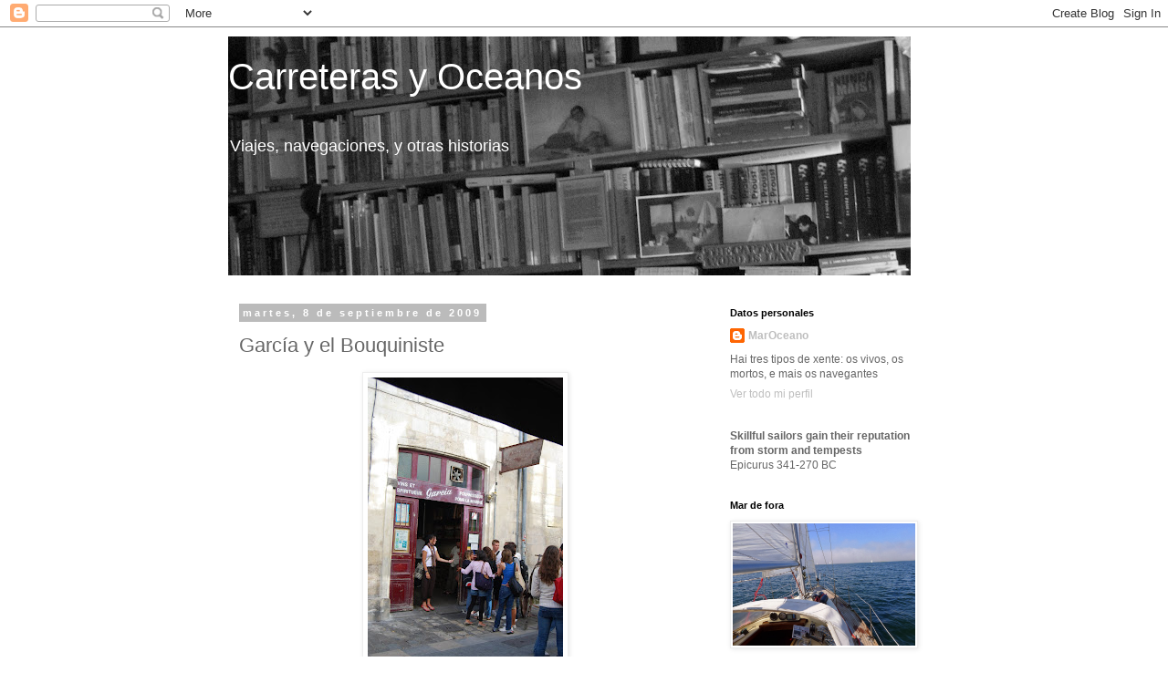

--- FILE ---
content_type: text/html; charset=UTF-8
request_url: http://carreterasycaminos.blogspot.com/2009/09/garcia-y-el-bouquiniste.html
body_size: 22047
content:
<!DOCTYPE html>
<html class='v2' dir='ltr' lang='es'>
<head>
<link href='https://www.blogger.com/static/v1/widgets/335934321-css_bundle_v2.css' rel='stylesheet' type='text/css'/>
<meta content='width=1100' name='viewport'/>
<meta content='text/html; charset=UTF-8' http-equiv='Content-Type'/>
<meta content='blogger' name='generator'/>
<link href='http://carreterasycaminos.blogspot.com/favicon.ico' rel='icon' type='image/x-icon'/>
<link href='http://carreterasycaminos.blogspot.com/2009/09/garcia-y-el-bouquiniste.html' rel='canonical'/>
<link rel="alternate" type="application/atom+xml" title="  Carreteras y Oceanos - Atom" href="http://carreterasycaminos.blogspot.com/feeds/posts/default" />
<link rel="alternate" type="application/rss+xml" title="  Carreteras y Oceanos - RSS" href="http://carreterasycaminos.blogspot.com/feeds/posts/default?alt=rss" />
<link rel="service.post" type="application/atom+xml" title="  Carreteras y Oceanos - Atom" href="https://www.blogger.com/feeds/9169277935238221177/posts/default" />

<link rel="alternate" type="application/atom+xml" title="  Carreteras y Oceanos - Atom" href="http://carreterasycaminos.blogspot.com/feeds/3305857519563389548/comments/default" />
<!--Can't find substitution for tag [blog.ieCssRetrofitLinks]-->
<link href='https://blogger.googleusercontent.com/img/b/R29vZ2xl/AVvXsEj-icY-JF38aHRAM2gt10rLf_rTL9tJVixcg31c2bkk6xMDrBGs7NTJSveTmMKXPmJsxOsUesnsqhxMpN7Xa1rKYk56nJ0Av9RF2CEPxTaefpRcyTT_kj942NYrRiJKAv0n0nHELUzbge4/s320/DSC_0103.JPG' rel='image_src'/>
<meta content='http://carreterasycaminos.blogspot.com/2009/09/garcia-y-el-bouquiniste.html' property='og:url'/>
<meta content='García y el Bouquiniste' property='og:title'/>
<meta content='García,  hace tiempo que se murió. La marina a la que suministraba también. Nada de eso existe ya. La tasca si se mantiene. En el verano con...' property='og:description'/>
<meta content='https://blogger.googleusercontent.com/img/b/R29vZ2xl/AVvXsEj-icY-JF38aHRAM2gt10rLf_rTL9tJVixcg31c2bkk6xMDrBGs7NTJSveTmMKXPmJsxOsUesnsqhxMpN7Xa1rKYk56nJ0Av9RF2CEPxTaefpRcyTT_kj942NYrRiJKAv0n0nHELUzbge4/w1200-h630-p-k-no-nu/DSC_0103.JPG' property='og:image'/>
<title>  Carreteras y Oceanos: García y el Bouquiniste</title>
<style id='page-skin-1' type='text/css'><!--
/*
-----------------------------------------------
Blogger Template Style
Name:     Simple
Designer: Blogger
URL:      www.blogger.com
----------------------------------------------- */
/* Content
----------------------------------------------- */
body {
font: normal normal 12px 'Trebuchet MS', Trebuchet, Verdana, sans-serif;
color: #666666;
background: #ffffff none repeat scroll top left;
padding: 0 0 0 0;
}
html body .region-inner {
min-width: 0;
max-width: 100%;
width: auto;
}
h2 {
font-size: 22px;
}
a:link {
text-decoration:none;
color: #bebebe;
}
a:visited {
text-decoration:none;
color: #bebebe;
}
a:hover {
text-decoration:underline;
color: #bebebe;
}
.body-fauxcolumn-outer .fauxcolumn-inner {
background: transparent none repeat scroll top left;
_background-image: none;
}
.body-fauxcolumn-outer .cap-top {
position: absolute;
z-index: 1;
height: 400px;
width: 100%;
}
.body-fauxcolumn-outer .cap-top .cap-left {
width: 100%;
background: transparent none repeat-x scroll top left;
_background-image: none;
}
.content-outer {
-moz-box-shadow: 0 0 0 rgba(0, 0, 0, .15);
-webkit-box-shadow: 0 0 0 rgba(0, 0, 0, .15);
-goog-ms-box-shadow: 0 0 0 #333333;
box-shadow: 0 0 0 rgba(0, 0, 0, .15);
margin-bottom: 1px;
}
.content-inner {
padding: 10px 40px;
}
.content-inner {
background-color: #ffffff;
}
/* Header
----------------------------------------------- */
.header-outer {
background: transparent none repeat-x scroll 0 -400px;
_background-image: none;
}
.Header h1 {
font: normal normal 40px Arial, Tahoma, Helvetica, FreeSans, sans-serif;
color: #ffffff;
text-shadow: 0 0 0 rgba(0, 0, 0, .2);
}
.Header h1 a {
color: #ffffff;
}
.Header .description {
font-size: 18px;
color: #ffffff;
}
.header-inner .Header .titlewrapper {
padding: 22px 0;
}
.header-inner .Header .descriptionwrapper {
padding: 0 0;
}
/* Tabs
----------------------------------------------- */
.tabs-inner .section:first-child {
border-top: 0 solid #dddddd;
}
.tabs-inner .section:first-child ul {
margin-top: -1px;
border-top: 1px solid #dddddd;
border-left: 1px solid #dddddd;
border-right: 1px solid #dddddd;
}
.tabs-inner .widget ul {
background: transparent none repeat-x scroll 0 -800px;
_background-image: none;
border-bottom: 1px solid #dddddd;
margin-top: 0;
margin-left: -30px;
margin-right: -30px;
}
.tabs-inner .widget li a {
display: inline-block;
padding: .6em 1em;
font: normal normal 12px 'Trebuchet MS', Trebuchet, Verdana, sans-serif;
color: #000000;
border-left: 1px solid #ffffff;
border-right: 1px solid #dddddd;
}
.tabs-inner .widget li:first-child a {
border-left: none;
}
.tabs-inner .widget li.selected a, .tabs-inner .widget li a:hover {
color: #000000;
background-color: #eeeeee;
text-decoration: none;
}
/* Columns
----------------------------------------------- */
.main-outer {
border-top: 0 solid transparent;
}
.fauxcolumn-left-outer .fauxcolumn-inner {
border-right: 1px solid transparent;
}
.fauxcolumn-right-outer .fauxcolumn-inner {
border-left: 1px solid transparent;
}
/* Headings
----------------------------------------------- */
div.widget > h2,
div.widget h2.title {
margin: 0 0 1em 0;
font: normal bold 11px 'Trebuchet MS',Trebuchet,Verdana,sans-serif;
color: #000000;
}
/* Widgets
----------------------------------------------- */
.widget .zippy {
color: #999999;
text-shadow: 2px 2px 1px rgba(0, 0, 0, .1);
}
.widget .popular-posts ul {
list-style: none;
}
/* Posts
----------------------------------------------- */
h2.date-header {
font: normal bold 11px Arial, Tahoma, Helvetica, FreeSans, sans-serif;
}
.date-header span {
background-color: #bbbbbb;
color: #ffffff;
padding: 0.4em;
letter-spacing: 3px;
margin: inherit;
}
.main-inner {
padding-top: 35px;
padding-bottom: 65px;
}
.main-inner .column-center-inner {
padding: 0 0;
}
.main-inner .column-center-inner .section {
margin: 0 1em;
}
.post {
margin: 0 0 45px 0;
}
h3.post-title, .comments h4 {
font: normal normal 22px 'Trebuchet MS',Trebuchet,Verdana,sans-serif;
margin: .75em 0 0;
}
.post-body {
font-size: 110%;
line-height: 1.4;
position: relative;
}
.post-body img, .post-body .tr-caption-container, .Profile img, .Image img,
.BlogList .item-thumbnail img {
padding: 2px;
background: #ffffff;
border: 1px solid #eeeeee;
-moz-box-shadow: 1px 1px 5px rgba(0, 0, 0, .1);
-webkit-box-shadow: 1px 1px 5px rgba(0, 0, 0, .1);
box-shadow: 1px 1px 5px rgba(0, 0, 0, .1);
}
.post-body img, .post-body .tr-caption-container {
padding: 5px;
}
.post-body .tr-caption-container {
color: #666666;
}
.post-body .tr-caption-container img {
padding: 0;
background: transparent;
border: none;
-moz-box-shadow: 0 0 0 rgba(0, 0, 0, .1);
-webkit-box-shadow: 0 0 0 rgba(0, 0, 0, .1);
box-shadow: 0 0 0 rgba(0, 0, 0, .1);
}
.post-header {
margin: 0 0 1.5em;
line-height: 1.6;
font-size: 90%;
}
.post-footer {
margin: 20px -2px 0;
padding: 5px 10px;
color: #666666;
background-color: #eeeeee;
border-bottom: 1px solid #eeeeee;
line-height: 1.6;
font-size: 90%;
}
#comments .comment-author {
padding-top: 1.5em;
border-top: 1px solid transparent;
background-position: 0 1.5em;
}
#comments .comment-author:first-child {
padding-top: 0;
border-top: none;
}
.avatar-image-container {
margin: .2em 0 0;
}
#comments .avatar-image-container img {
border: 1px solid #eeeeee;
}
/* Comments
----------------------------------------------- */
.comments .comments-content .icon.blog-author {
background-repeat: no-repeat;
background-image: url([data-uri]);
}
.comments .comments-content .loadmore a {
border-top: 1px solid #999999;
border-bottom: 1px solid #999999;
}
.comments .comment-thread.inline-thread {
background-color: #eeeeee;
}
.comments .continue {
border-top: 2px solid #999999;
}
/* Accents
---------------------------------------------- */
.section-columns td.columns-cell {
border-left: 1px solid transparent;
}
.blog-pager {
background: transparent url(//www.blogblog.com/1kt/simple/paging_dot.png) repeat-x scroll top center;
}
.blog-pager-older-link, .home-link,
.blog-pager-newer-link {
background-color: #ffffff;
padding: 5px;
}
.footer-outer {
border-top: 1px dashed #bbbbbb;
}
/* Mobile
----------------------------------------------- */
body.mobile  {
background-size: auto;
}
.mobile .body-fauxcolumn-outer {
background: transparent none repeat scroll top left;
}
.mobile .body-fauxcolumn-outer .cap-top {
background-size: 100% auto;
}
.mobile .content-outer {
-webkit-box-shadow: 0 0 3px rgba(0, 0, 0, .15);
box-shadow: 0 0 3px rgba(0, 0, 0, .15);
}
.mobile .tabs-inner .widget ul {
margin-left: 0;
margin-right: 0;
}
.mobile .post {
margin: 0;
}
.mobile .main-inner .column-center-inner .section {
margin: 0;
}
.mobile .date-header span {
padding: 0.1em 10px;
margin: 0 -10px;
}
.mobile h3.post-title {
margin: 0;
}
.mobile .blog-pager {
background: transparent none no-repeat scroll top center;
}
.mobile .footer-outer {
border-top: none;
}
.mobile .main-inner, .mobile .footer-inner {
background-color: #ffffff;
}
.mobile-index-contents {
color: #666666;
}
.mobile-link-button {
background-color: #bebebe;
}
.mobile-link-button a:link, .mobile-link-button a:visited {
color: #ffffff;
}
.mobile .tabs-inner .section:first-child {
border-top: none;
}
.mobile .tabs-inner .PageList .widget-content {
background-color: #eeeeee;
color: #000000;
border-top: 1px solid #dddddd;
border-bottom: 1px solid #dddddd;
}
.mobile .tabs-inner .PageList .widget-content .pagelist-arrow {
border-left: 1px solid #dddddd;
}

--></style>
<style id='template-skin-1' type='text/css'><!--
body {
min-width: 860px;
}
.content-outer, .content-fauxcolumn-outer, .region-inner {
min-width: 860px;
max-width: 860px;
_width: 860px;
}
.main-inner .columns {
padding-left: 0px;
padding-right: 260px;
}
.main-inner .fauxcolumn-center-outer {
left: 0px;
right: 260px;
/* IE6 does not respect left and right together */
_width: expression(this.parentNode.offsetWidth -
parseInt("0px") -
parseInt("260px") + 'px');
}
.main-inner .fauxcolumn-left-outer {
width: 0px;
}
.main-inner .fauxcolumn-right-outer {
width: 260px;
}
.main-inner .column-left-outer {
width: 0px;
right: 100%;
margin-left: -0px;
}
.main-inner .column-right-outer {
width: 260px;
margin-right: -260px;
}
#layout {
min-width: 0;
}
#layout .content-outer {
min-width: 0;
width: 800px;
}
#layout .region-inner {
min-width: 0;
width: auto;
}
body#layout div.add_widget {
padding: 8px;
}
body#layout div.add_widget a {
margin-left: 32px;
}
--></style>
<link href='https://www.blogger.com/dyn-css/authorization.css?targetBlogID=9169277935238221177&amp;zx=3e8c3969-7701-48c0-a06e-d33017752af3' media='none' onload='if(media!=&#39;all&#39;)media=&#39;all&#39;' rel='stylesheet'/><noscript><link href='https://www.blogger.com/dyn-css/authorization.css?targetBlogID=9169277935238221177&amp;zx=3e8c3969-7701-48c0-a06e-d33017752af3' rel='stylesheet'/></noscript>
<meta name='google-adsense-platform-account' content='ca-host-pub-1556223355139109'/>
<meta name='google-adsense-platform-domain' content='blogspot.com'/>

</head>
<body class='loading variant-simplysimple'>
<div class='navbar section' id='navbar' name='Barra de navegación'><div class='widget Navbar' data-version='1' id='Navbar1'><script type="text/javascript">
    function setAttributeOnload(object, attribute, val) {
      if(window.addEventListener) {
        window.addEventListener('load',
          function(){ object[attribute] = val; }, false);
      } else {
        window.attachEvent('onload', function(){ object[attribute] = val; });
      }
    }
  </script>
<div id="navbar-iframe-container"></div>
<script type="text/javascript" src="https://apis.google.com/js/platform.js"></script>
<script type="text/javascript">
      gapi.load("gapi.iframes:gapi.iframes.style.bubble", function() {
        if (gapi.iframes && gapi.iframes.getContext) {
          gapi.iframes.getContext().openChild({
              url: 'https://www.blogger.com/navbar/9169277935238221177?po\x3d3305857519563389548\x26origin\x3dhttp://carreterasycaminos.blogspot.com',
              where: document.getElementById("navbar-iframe-container"),
              id: "navbar-iframe"
          });
        }
      });
    </script><script type="text/javascript">
(function() {
var script = document.createElement('script');
script.type = 'text/javascript';
script.src = '//pagead2.googlesyndication.com/pagead/js/google_top_exp.js';
var head = document.getElementsByTagName('head')[0];
if (head) {
head.appendChild(script);
}})();
</script>
</div></div>
<div class='body-fauxcolumns'>
<div class='fauxcolumn-outer body-fauxcolumn-outer'>
<div class='cap-top'>
<div class='cap-left'></div>
<div class='cap-right'></div>
</div>
<div class='fauxborder-left'>
<div class='fauxborder-right'></div>
<div class='fauxcolumn-inner'>
</div>
</div>
<div class='cap-bottom'>
<div class='cap-left'></div>
<div class='cap-right'></div>
</div>
</div>
</div>
<div class='content'>
<div class='content-fauxcolumns'>
<div class='fauxcolumn-outer content-fauxcolumn-outer'>
<div class='cap-top'>
<div class='cap-left'></div>
<div class='cap-right'></div>
</div>
<div class='fauxborder-left'>
<div class='fauxborder-right'></div>
<div class='fauxcolumn-inner'>
</div>
</div>
<div class='cap-bottom'>
<div class='cap-left'></div>
<div class='cap-right'></div>
</div>
</div>
</div>
<div class='content-outer'>
<div class='content-cap-top cap-top'>
<div class='cap-left'></div>
<div class='cap-right'></div>
</div>
<div class='fauxborder-left content-fauxborder-left'>
<div class='fauxborder-right content-fauxborder-right'></div>
<div class='content-inner'>
<header>
<div class='header-outer'>
<div class='header-cap-top cap-top'>
<div class='cap-left'></div>
<div class='cap-right'></div>
</div>
<div class='fauxborder-left header-fauxborder-left'>
<div class='fauxborder-right header-fauxborder-right'></div>
<div class='region-inner header-inner'>
<div class='header section' id='header' name='Cabecera'><div class='widget Header' data-version='1' id='Header1'>
<div id='header-inner' style='background-image: url("https://blogger.googleusercontent.com/img/b/R29vZ2xl/AVvXsEgyyq5j4vtpqEXGPB1OEuphDU7wnFID35Kabyl8O3ne7PGcuHIICvNNeoxnGObbJir8dW7nnKDGRw1b4hTFYJu3WxNZ-2tON_hhwK6aseAe77ZItc5wG89evlJbctxLtb47xkOwSY4732I/s748/Blogbib.jpg"); background-position: left; width: 748px; min-height: 262px; _height: 262px; background-repeat: no-repeat; '>
<div class='titlewrapper' style='background: transparent'>
<h1 class='title' style='background: transparent; border-width: 0px'>
<a href='http://carreterasycaminos.blogspot.com/'>
  Carreteras y Oceanos
</a>
</h1>
</div>
<div class='descriptionwrapper'>
<p class='description'><span>  Viajes, navegaciones, y otras historias</span></p>
</div>
</div>
</div></div>
</div>
</div>
<div class='header-cap-bottom cap-bottom'>
<div class='cap-left'></div>
<div class='cap-right'></div>
</div>
</div>
</header>
<div class='tabs-outer'>
<div class='tabs-cap-top cap-top'>
<div class='cap-left'></div>
<div class='cap-right'></div>
</div>
<div class='fauxborder-left tabs-fauxborder-left'>
<div class='fauxborder-right tabs-fauxborder-right'></div>
<div class='region-inner tabs-inner'>
<div class='tabs no-items section' id='crosscol' name='Multicolumnas'></div>
<div class='tabs no-items section' id='crosscol-overflow' name='Cross-Column 2'></div>
</div>
</div>
<div class='tabs-cap-bottom cap-bottom'>
<div class='cap-left'></div>
<div class='cap-right'></div>
</div>
</div>
<div class='main-outer'>
<div class='main-cap-top cap-top'>
<div class='cap-left'></div>
<div class='cap-right'></div>
</div>
<div class='fauxborder-left main-fauxborder-left'>
<div class='fauxborder-right main-fauxborder-right'></div>
<div class='region-inner main-inner'>
<div class='columns fauxcolumns'>
<div class='fauxcolumn-outer fauxcolumn-center-outer'>
<div class='cap-top'>
<div class='cap-left'></div>
<div class='cap-right'></div>
</div>
<div class='fauxborder-left'>
<div class='fauxborder-right'></div>
<div class='fauxcolumn-inner'>
</div>
</div>
<div class='cap-bottom'>
<div class='cap-left'></div>
<div class='cap-right'></div>
</div>
</div>
<div class='fauxcolumn-outer fauxcolumn-left-outer'>
<div class='cap-top'>
<div class='cap-left'></div>
<div class='cap-right'></div>
</div>
<div class='fauxborder-left'>
<div class='fauxborder-right'></div>
<div class='fauxcolumn-inner'>
</div>
</div>
<div class='cap-bottom'>
<div class='cap-left'></div>
<div class='cap-right'></div>
</div>
</div>
<div class='fauxcolumn-outer fauxcolumn-right-outer'>
<div class='cap-top'>
<div class='cap-left'></div>
<div class='cap-right'></div>
</div>
<div class='fauxborder-left'>
<div class='fauxborder-right'></div>
<div class='fauxcolumn-inner'>
</div>
</div>
<div class='cap-bottom'>
<div class='cap-left'></div>
<div class='cap-right'></div>
</div>
</div>
<!-- corrects IE6 width calculation -->
<div class='columns-inner'>
<div class='column-center-outer'>
<div class='column-center-inner'>
<div class='main section' id='main' name='Principal'><div class='widget Blog' data-version='1' id='Blog1'>
<div class='blog-posts hfeed'>

          <div class="date-outer">
        
<h2 class='date-header'><span>martes, 8 de septiembre de 2009</span></h2>

          <div class="date-posts">
        
<div class='post-outer'>
<div class='post hentry uncustomized-post-template' itemprop='blogPost' itemscope='itemscope' itemtype='http://schema.org/BlogPosting'>
<meta content='https://blogger.googleusercontent.com/img/b/R29vZ2xl/AVvXsEj-icY-JF38aHRAM2gt10rLf_rTL9tJVixcg31c2bkk6xMDrBGs7NTJSveTmMKXPmJsxOsUesnsqhxMpN7Xa1rKYk56nJ0Av9RF2CEPxTaefpRcyTT_kj942NYrRiJKAv0n0nHELUzbge4/s320/DSC_0103.JPG' itemprop='image_url'/>
<meta content='9169277935238221177' itemprop='blogId'/>
<meta content='3305857519563389548' itemprop='postId'/>
<a name='3305857519563389548'></a>
<h3 class='post-title entry-title' itemprop='name'>
García y el Bouquiniste
</h3>
<div class='post-header'>
<div class='post-header-line-1'></div>
</div>
<div class='post-body entry-content' id='post-body-3305857519563389548' itemprop='description articleBody'>
<a href="https://blogger.googleusercontent.com/img/b/R29vZ2xl/AVvXsEj-icY-JF38aHRAM2gt10rLf_rTL9tJVixcg31c2bkk6xMDrBGs7NTJSveTmMKXPmJsxOsUesnsqhxMpN7Xa1rKYk56nJ0Av9RF2CEPxTaefpRcyTT_kj942NYrRiJKAv0n0nHELUzbge4/s1600-h/DSC_0103.JPG"><img alt="" border="0" id="BLOGGER_PHOTO_ID_5379207791548770002" src="https://blogger.googleusercontent.com/img/b/R29vZ2xl/AVvXsEj-icY-JF38aHRAM2gt10rLf_rTL9tJVixcg31c2bkk6xMDrBGs7NTJSveTmMKXPmJsxOsUesnsqhxMpN7Xa1rKYk56nJ0Av9RF2CEPxTaefpRcyTT_kj942NYrRiJKAv0n0nHELUzbge4/s320/DSC_0103.JPG" style="display:block; margin:0px auto 10px; text-align:center;cursor:pointer; cursor:hand;width: 214px; height: 320px;" /></a><br />García,  hace tiempo que se murió. La marina a la que suministraba también. Nada de eso existe ya. La tasca si se mantiene. En el verano con los turistas. En el invierno con los parroquianos adictos a las tradiciones del sur. Dentro podría usted pensar que se encuentra en un tugurio hispano si no fuera porque a la mierda le llaman merde. Por ejemplo, el vino que te pone si no te fijas. Pida un rosado de la Isla, de Oleron. Se evitara dolor epigástrico.<br />Salga pronto y métase en el tugurio de al lado. Entre los cientos de libros viejos y postales de los tiempos en el que García vendía vinos buenos a precios bajos. La Bouquinista, es una, le dejara incluso que se siente con el vino en la mano a revolver entre historias de náufragos, el descubrimiento del polo sur, el tomo II del Capital en versión Casa de las Américas de Cuba, las obras completas de Sade encuadernadas en piel con hilo de oro  del año 35, un tratado de papirología&#8230;cuando se de cuenta es hora de cerrar. U otro rosado de Oleron.<br />Cómprele algo a la Bouquinista. Se lo merece. Practica el asilo de los desamparados viajeros que deambulan por la Rue  de San Nicolas  bajo el calor veraniego de las tardes rochelianas. Al García, el nuevo, después de la foto, ni la hora. <br /><br /><a href="https://blogger.googleusercontent.com/img/b/R29vZ2xl/AVvXsEjOZOupwNtu0BblRUjI2INotu_nyN5uHmKLG5VC9h6dp_beTwi2UEAg7X-Xd1hJ8F7oPb-MCU-Y4LCpJqHKoGRDp_whqctMF7CyVvRbZRlHORPRALkEOES7cuZH6lyIFNI3T2goZ6-ENg8/s1600-h/DSC_0102.JPG"><img alt="" border="0" id="BLOGGER_PHOTO_ID_5379206449782391730" src="https://blogger.googleusercontent.com/img/b/R29vZ2xl/AVvXsEjOZOupwNtu0BblRUjI2INotu_nyN5uHmKLG5VC9h6dp_beTwi2UEAg7X-Xd1hJ8F7oPb-MCU-Y4LCpJqHKoGRDp_whqctMF7CyVvRbZRlHORPRALkEOES7cuZH6lyIFNI3T2goZ6-ENg8/s320/DSC_0102.JPG" style="display:block; margin:0px auto 10px; text-align:center;cursor:pointer; cursor:hand;width: 214px; height: 320px;" /></a>
<div style='clear: both;'></div>
</div>
<div class='post-footer'>
<div class='post-footer-line post-footer-line-1'>
<span class='post-author vcard'>
Publicado por
<span class='fn' itemprop='author' itemscope='itemscope' itemtype='http://schema.org/Person'>
<meta content='https://www.blogger.com/profile/14947986315678406513' itemprop='url'/>
<a class='g-profile' href='https://www.blogger.com/profile/14947986315678406513' rel='author' title='author profile'>
<span itemprop='name'>MarOceano</span>
</a>
</span>
</span>
<span class='post-timestamp'>
en
<meta content='http://carreterasycaminos.blogspot.com/2009/09/garcia-y-el-bouquiniste.html' itemprop='url'/>
<a class='timestamp-link' href='http://carreterasycaminos.blogspot.com/2009/09/garcia-y-el-bouquiniste.html' rel='bookmark' title='permanent link'><abbr class='published' itemprop='datePublished' title='2009-09-08T23:04:00+02:00'>23:04</abbr></a>
</span>
<span class='post-comment-link'>
</span>
<span class='post-icons'>
<span class='item-control blog-admin pid-2056517619'>
<a href='https://www.blogger.com/post-edit.g?blogID=9169277935238221177&postID=3305857519563389548&from=pencil' title='Editar entrada'>
<img alt='' class='icon-action' height='18' src='https://resources.blogblog.com/img/icon18_edit_allbkg.gif' width='18'/>
</a>
</span>
</span>
<div class='post-share-buttons goog-inline-block'>
<a class='goog-inline-block share-button sb-email' href='https://www.blogger.com/share-post.g?blogID=9169277935238221177&postID=3305857519563389548&target=email' target='_blank' title='Enviar por correo electrónico'><span class='share-button-link-text'>Enviar por correo electrónico</span></a><a class='goog-inline-block share-button sb-blog' href='https://www.blogger.com/share-post.g?blogID=9169277935238221177&postID=3305857519563389548&target=blog' onclick='window.open(this.href, "_blank", "height=270,width=475"); return false;' target='_blank' title='Escribe un blog'><span class='share-button-link-text'>Escribe un blog</span></a><a class='goog-inline-block share-button sb-twitter' href='https://www.blogger.com/share-post.g?blogID=9169277935238221177&postID=3305857519563389548&target=twitter' target='_blank' title='Compartir en X'><span class='share-button-link-text'>Compartir en X</span></a><a class='goog-inline-block share-button sb-facebook' href='https://www.blogger.com/share-post.g?blogID=9169277935238221177&postID=3305857519563389548&target=facebook' onclick='window.open(this.href, "_blank", "height=430,width=640"); return false;' target='_blank' title='Compartir con Facebook'><span class='share-button-link-text'>Compartir con Facebook</span></a><a class='goog-inline-block share-button sb-pinterest' href='https://www.blogger.com/share-post.g?blogID=9169277935238221177&postID=3305857519563389548&target=pinterest' target='_blank' title='Compartir en Pinterest'><span class='share-button-link-text'>Compartir en Pinterest</span></a>
</div>
</div>
<div class='post-footer-line post-footer-line-2'>
<span class='post-labels'>
Etiquetas:
<a href='http://carreterasycaminos.blogspot.com/search/label/Francia' rel='tag'>Francia</a>,
<a href='http://carreterasycaminos.blogspot.com/search/label/La%20Rochelle' rel='tag'>La Rochelle</a>,
<a href='http://carreterasycaminos.blogspot.com/search/label/Libros' rel='tag'>Libros</a>
</span>
</div>
<div class='post-footer-line post-footer-line-3'>
<span class='post-location'>
</span>
</div>
</div>
</div>
<div class='comments' id='comments'>
<a name='comments'></a>
<h4>No hay comentarios:</h4>
<div id='Blog1_comments-block-wrapper'>
<dl class='avatar-comment-indent' id='comments-block'>
</dl>
</div>
<p class='comment-footer'>
<a href='https://www.blogger.com/comment/fullpage/post/9169277935238221177/3305857519563389548' onclick=''>Publicar un comentario</a>
</p>
</div>
</div>

        </div></div>
      
</div>
<div class='blog-pager' id='blog-pager'>
<span id='blog-pager-newer-link'>
<a class='blog-pager-newer-link' href='http://carreterasycaminos.blogspot.com/2009/09/petanca-proleta.html' id='Blog1_blog-pager-newer-link' title='Entrada más reciente'>Entrada más reciente</a>
</span>
<span id='blog-pager-older-link'>
<a class='blog-pager-older-link' href='http://carreterasycaminos.blogspot.com/2009/09/le-phare-du-bout-du-monde.html' id='Blog1_blog-pager-older-link' title='Entrada antigua'>Entrada antigua</a>
</span>
<a class='home-link' href='http://carreterasycaminos.blogspot.com/'>Inicio</a>
</div>
<div class='clear'></div>
<div class='post-feeds'>
<div class='feed-links'>
Suscribirse a:
<a class='feed-link' href='http://carreterasycaminos.blogspot.com/feeds/3305857519563389548/comments/default' target='_blank' type='application/atom+xml'>Enviar comentarios (Atom)</a>
</div>
</div>
</div></div>
</div>
</div>
<div class='column-left-outer'>
<div class='column-left-inner'>
<aside>
</aside>
</div>
</div>
<div class='column-right-outer'>
<div class='column-right-inner'>
<aside>
<div class='sidebar section' id='sidebar-right-1'><div class='widget Profile' data-version='1' id='Profile1'>
<h2>Datos personales</h2>
<div class='widget-content'>
<dl class='profile-datablock'>
<dt class='profile-data'>
<a class='profile-name-link g-profile' href='https://www.blogger.com/profile/14947986315678406513' rel='author' style='background-image: url(//www.blogger.com/img/logo-16.png);'>
MarOceano
</a>
</dt>
<dd class='profile-textblock'>Hai tres tipos de xente: os vivos, os mortos, e mais os navegantes 

</dd>
</dl>
<a class='profile-link' href='https://www.blogger.com/profile/14947986315678406513' rel='author'>Ver todo mi perfil</a>
<div class='clear'></div>
</div>
</div><div class='widget Text' data-version='1' id='Text1'>
<div class='widget-content'>
<b>Skillful sailors gain their reputation from storm and tempests</b><div style="font-weight: normal;">Epicurus 341-270 BC</div>
</div>
<div class='clear'></div>
</div><div class='widget Image' data-version='1' id='Image6'>
<h2>Mar de fora</h2>
<div class='widget-content'>
<img alt='Mar de fora' height='167' id='Image6_img' src='https://blogger.googleusercontent.com/img/b/R29vZ2xl/AVvXsEhjOoiIAQHnmXoOu8Rvmh8NGrvimREgIMzJ32_fWuDq8_tafOUHJbmKunbZENkv4ywLgyyO6qHJuTX6lIVdWYQODluy6qEBSW_hcSJv9mhXU0v0i9GxMXJtquI1NmRvStjEdXUgrVkT0Rw/s1600/_14.JPG' width='250'/>
<br/>
</div>
<div class='clear'></div>
</div><div class='widget Image' data-version='1' id='Image11'>
<h2>Mar das Hebridas, Escocia</h2>
<div class='widget-content'>
<img alt='Mar das Hebridas, Escocia' height='134' id='Image11_img' src='https://blogger.googleusercontent.com/img/b/R29vZ2xl/AVvXsEgXVdfFTJ3CeVb6cygUJTVGB6bw_L6YpM78RY_V0yuWrUONTN-CdAIp_w7XKv1DSXWi7vDKMUOpOy3oKGTzH-BicAztkEqu4STtdLvBsUF7BPfsPF86wkhgAgI7j1pKAguvm-xpsTEWhSM/s1600/DSC_0298.jpg' width='200'/>
<br/>
</div>
<div class='clear'></div>
</div><div class='widget Image' data-version='1' id='Image7'>
<h2>Illas do mar de Grevelingen</h2>
<div class='widget-content'>
<img alt='Illas do mar de Grevelingen' height='134' id='Image7_img' src='https://blogger.googleusercontent.com/img/b/R29vZ2xl/AVvXsEiqmuATrhjywRUMpwjiXEPrdiQnAQfIv3yawQG_tqSQR7v9mXKoR_8lgrDYHwYYCce2nJIP6lUPMLarHMPFwU8uMcnsHW-wwRfeviE1nS8nh621P3n6daHTJl-ewHstr09OphnWHt58dBA/s1600/_26+%25282%2529.JPG' width='200'/>
<br/>
</div>
<div class='clear'></div>
</div><div class='widget Image' data-version='1' id='Image14'>
<h2>Illas Shetland, Escocia</h2>
<div class='widget-content'>
<img alt='Illas Shetland, Escocia' height='134' id='Image14_img' src='https://blogger.googleusercontent.com/img/b/R29vZ2xl/AVvXsEjZ2ZOMYwqVL7Ft7H9DGm-QVpQUvSe9wgnYvxVMBDI6tZBAAyJLirQQiKm_DQr_bg1rdXYdwA9pVD7rUG7BVZ6KzTLijLTN_olohTOy_6kPxtN7gWwrDGqrgHQbxBLSiqSGprvmNQA7e7I/s1600/P1120969.JPG' width='200'/>
<br/>
</div>
<div class='clear'></div>
</div><div class='widget Image' data-version='1' id='Image2'>
<h2>Ria de Ares, Galiza</h2>
<div class='widget-content'>
<img alt='Ria de Ares, Galiza' height='134' id='Image2_img' src='https://blogger.googleusercontent.com/img/b/R29vZ2xl/AVvXsEg54rzQ1CW0_dlXG_gUgLl6bVPrHrb_msNDGWDHeSawo-GnaJ6mwXZU8Tt7y_DRhM5jw2t_AXVfoj-jw5qIkCElns5ldz7CiBiueDb1paeWW-i_yMqjCdwds3Fu-UXaQa7-dME7J-W-u9A/s250/Ceive.JPG' width='200'/>
<br/>
</div>
<div class='clear'></div>
</div><div class='widget Image' data-version='1' id='Image5'>
<h2>Erquy, Bretaña</h2>
<div class='widget-content'>
<img alt='Erquy, Bretaña' height='134' id='Image5_img' src='https://blogger.googleusercontent.com/img/b/R29vZ2xl/AVvXsEiOGipeuw38sg-BSIuhsDvlL10yCIeppFModXjQwnQUXwU7zZR_E3NY3h0ZJzOQA81a50JNY5HoJaL8r809TQDkjZkaVi2RNx-T3jL3EtMOENXhf1YWgUmvj3Epdc7SRGigo2gdkTzxWLc/s250/DSC_0192.JPG' width='200'/>
<br/>
</div>
<div class='clear'></div>
</div><div class='widget Image' data-version='1' id='Image3'>
<h2>Brouwershaven, Paises Baixos</h2>
<div class='widget-content'>
<img alt='Brouwershaven, Paises Baixos' height='134' id='Image3_img' src='https://blogger.googleusercontent.com/img/b/R29vZ2xl/AVvXsEjMveZdP5a3OgLTE12ycCNMbkMu5Grqb9qKi5r3QNyXNV3w4zXC7D2dPVawbt-IVcct4YeM6I6X3wndiHDhyxp89wmW01RfQbRY8r6EucLRiJURKyf6MN3LZcQoC8hoOw1bXag1n2CmePI/s250/DSC_0132.JPG' width='200'/>
<br/>
</div>
<div class='clear'></div>
</div><div class='widget Image' data-version='1' id='Image13'>
<h2>Mares de ceos galegos</h2>
<div class='widget-content'>
<img alt='Mares de ceos galegos' height='134' id='Image13_img' src='https://blogger.googleusercontent.com/img/b/R29vZ2xl/AVvXsEiTqysfeYSyEJ6WzvufDhgGlLz3mIIjs2CrGtSv65Nf8wpj3MAe-CGvIbX-KND3-22YP4kgz8vS0VBDuyLGurF6rRvhzZvkLe1UhyN1DtQ9doaozGjV6Z88a1joB9c16qgfgI3_xxgMTN4/s200/P1070457.JPG' width='200'/>
<br/>
</div>
<div class='clear'></div>
</div><div class='widget Image' data-version='1' id='Image12'>
<h2>Mar de Mull, Escocia</h2>
<div class='widget-content'>
<img alt='Mar de Mull, Escocia' height='134' id='Image12_img' src='https://blogger.googleusercontent.com/img/b/R29vZ2xl/AVvXsEjEzt6RKMECiwWDPmGS6KctRKfYKfO6ZM-nWiXu1yXGn5_6WvC1_qDAVEHYzyAHuxTRwHZC5xR2UmFLkmES-i3G0r3hqQbVxuxw7dPLyqi3wGCTQD7m8fY-A0GLJW33QGLTGGNqHhV6pV8/s200/P1060602.jpg' width='200'/>
<br/>
</div>
<div class='clear'></div>
</div><div class='widget Image' data-version='1' id='Image1'>
<h2>Mar Artabro, Doniños, Galiza</h2>
<div class='widget-content'>
<img alt='Mar Artabro, Doniños, Galiza' height='150' id='Image1_img' src='https://blogger.googleusercontent.com/img/b/R29vZ2xl/AVvXsEiictmq5rvyPDtfU7I7qf6-eJ5SPRXN5MA6omg5UQkB9lqYbf-7jmULaU9mPdIBmCZzdKl2eexqIf0Fbzvqv6ccWnFXiYwSLlStb-ByMNDW05hnF_EI3hcw71V5ziaDyfJtxWgP8mySQQc/s240/115-1591_IMG.JPG' width='200'/>
<br/>
</div>
<div class='clear'></div>
</div><div class='widget BlogList' data-version='1' id='BlogList2'>
<h2 class='title'>Fotografia</h2>
<div class='widget-content'>
<div class='blog-list-container' id='BlogList2_container'>
<ul id='BlogList2_blogs'>
<li style='display: block;'>
<div class='blog-icon'>
<img data-lateloadsrc='https://lh3.googleusercontent.com/blogger_img_proxy/AEn0k_t0RtJrwgjprqk2AdxfMbnyGcQbCHZCe6tjjWweOOlcvbz5tVWmCtlvK1Y8YUfatny5dJHzqhss2WhCsoomDu73qIdm4q40coC_VdOpMlTjXo5U5FbI=s16-w16-h16' height='16' width='16'/>
</div>
<div class='blog-content'>
<div class='blog-title'>
<a href='http://carreterasyoceanos.blogspot.com/' target='_blank'>
As fotos de Carreteras & Oceanos</a>
</div>
<div class='item-content'>
<span class='item-title'>
<a href='http://carreterasyoceanos.blogspot.com/2016/03/as-frores-da-provenza.html' target='_blank'>
As frores da Provenza
</a>
</span>
<div class='item-time'>
Hace 9 años
</div>
</div>
</div>
<div style='clear: both;'></div>
</li>
</ul>
<div class='clear'></div>
</div>
</div>
</div><div class='widget Translate' data-version='1' id='Translate1'>
<h2 class='title'>Translate</h2>
<div id='google_translate_element'></div>
<script>
    function googleTranslateElementInit() {
      new google.translate.TranslateElement({
        pageLanguage: 'es',
        autoDisplay: 'true',
        layout: google.translate.TranslateElement.InlineLayout.VERTICAL
      }, 'google_translate_element');
    }
  </script>
<script src='//translate.google.com/translate_a/element.js?cb=googleTranslateElementInit'></script>
<div class='clear'></div>
</div><div class='widget Label' data-version='1' id='Label1'>
<h2>Etiquetas</h2>
<div class='widget-content cloud-label-widget-content'>
<span class='label-size label-size-1'>
<a dir='ltr' href='http://carreterasycaminos.blogspot.com/search/label/Aduaneros'>Aduaneros</a>
</span>
<span class='label-size label-size-2'>
<a dir='ltr' href='http://carreterasycaminos.blogspot.com/search/label/Agua'>Agua</a>
</span>
<span class='label-size label-size-3'>
<a dir='ltr' href='http://carreterasycaminos.blogspot.com/search/label/Alemania'>Alemania</a>
</span>
<span class='label-size label-size-1'>
<a dir='ltr' href='http://carreterasycaminos.blogspot.com/search/label/Alentejo'>Alentejo</a>
</span>
<span class='label-size label-size-1'>
<a dir='ltr' href='http://carreterasycaminos.blogspot.com/search/label/Alhambra'>Alhambra</a>
</span>
<span class='label-size label-size-1'>
<a dir='ltr' href='http://carreterasycaminos.blogspot.com/search/label/Alpes'>Alpes</a>
</span>
<span class='label-size label-size-3'>
<a dir='ltr' href='http://carreterasycaminos.blogspot.com/search/label/Amberes'>Amberes</a>
</span>
<span class='label-size label-size-3'>
<a dir='ltr' href='http://carreterasycaminos.blogspot.com/search/label/Amsterdam'>Amsterdam</a>
</span>
<span class='label-size label-size-2'>
<a dir='ltr' href='http://carreterasycaminos.blogspot.com/search/label/Andaluc%C3%ADa'>Andalucía</a>
</span>
<span class='label-size label-size-4'>
<a dir='ltr' href='http://carreterasycaminos.blogspot.com/search/label/Antropologia'>Antropologia</a>
</span>
<span class='label-size label-size-2'>
<a dir='ltr' href='http://carreterasycaminos.blogspot.com/search/label/Arcachon'>Arcachon</a>
</span>
<span class='label-size label-size-2'>
<a dir='ltr' href='http://carreterasycaminos.blogspot.com/search/label/Ardenas'>Ardenas</a>
</span>
<span class='label-size label-size-2'>
<a dir='ltr' href='http://carreterasycaminos.blogspot.com/search/label/Arquitectura'>Arquitectura</a>
</span>
<span class='label-size label-size-1'>
<a dir='ltr' href='http://carreterasycaminos.blogspot.com/search/label/Arran'>Arran</a>
</span>
<span class='label-size label-size-3'>
<a dir='ltr' href='http://carreterasycaminos.blogspot.com/search/label/Arte'>Arte</a>
</span>
<span class='label-size label-size-2'>
<a dir='ltr' href='http://carreterasycaminos.blogspot.com/search/label/Artesania'>Artesania</a>
</span>
<span class='label-size label-size-2'>
<a dir='ltr' href='http://carreterasycaminos.blogspot.com/search/label/Atlantico'>Atlantico</a>
</span>
<span class='label-size label-size-1'>
<a dir='ltr' href='http://carreterasycaminos.blogspot.com/search/label/Aurora'>Aurora</a>
</span>
<span class='label-size label-size-2'>
<a dir='ltr' href='http://carreterasycaminos.blogspot.com/search/label/Austria'>Austria</a>
</span>
<span class='label-size label-size-3'>
<a dir='ltr' href='http://carreterasycaminos.blogspot.com/search/label/Autopista'>Autopista</a>
</span>
<span class='label-size label-size-1'>
<a dir='ltr' href='http://carreterasycaminos.blogspot.com/search/label/Autos'>Autos</a>
</span>
<span class='label-size label-size-2'>
<a dir='ltr' href='http://carreterasycaminos.blogspot.com/search/label/Bandera'>Bandera</a>
</span>
<span class='label-size label-size-2'>
<a dir='ltr' href='http://carreterasycaminos.blogspot.com/search/label/Barcelona'>Barcelona</a>
</span>
<span class='label-size label-size-4'>
<a dir='ltr' href='http://carreterasycaminos.blogspot.com/search/label/Barco'>Barco</a>
</span>
<span class='label-size label-size-1'>
<a dir='ltr' href='http://carreterasycaminos.blogspot.com/search/label/Barfleur'>Barfleur</a>
</span>
<span class='label-size label-size-4'>
<a dir='ltr' href='http://carreterasycaminos.blogspot.com/search/label/Belgica'>Belgica</a>
</span>
<span class='label-size label-size-3'>
<a dir='ltr' href='http://carreterasycaminos.blogspot.com/search/label/Berl%C3%ADn'>Berlín</a>
</span>
<span class='label-size label-size-2'>
<a dir='ltr' href='http://carreterasycaminos.blogspot.com/search/label/Berna'>Berna</a>
</span>
<span class='label-size label-size-2'>
<a dir='ltr' href='http://carreterasycaminos.blogspot.com/search/label/Bicicleta'>Bicicleta</a>
</span>
<span class='label-size label-size-4'>
<a dir='ltr' href='http://carreterasycaminos.blogspot.com/search/label/Bote'>Bote</a>
</span>
<span class='label-size label-size-2'>
<a dir='ltr' href='http://carreterasycaminos.blogspot.com/search/label/Boulogne-sur-Mer'>Boulogne-sur-Mer</a>
</span>
<span class='label-size label-size-1'>
<a dir='ltr' href='http://carreterasycaminos.blogspot.com/search/label/Brabant'>Brabant</a>
</span>
<span class='label-size label-size-3'>
<a dir='ltr' href='http://carreterasycaminos.blogspot.com/search/label/Breta%C3%B1a'>Bretaña</a>
</span>
<span class='label-size label-size-2'>
<a dir='ltr' href='http://carreterasycaminos.blogspot.com/search/label/Brujas'>Brujas</a>
</span>
<span class='label-size label-size-3'>
<a dir='ltr' href='http://carreterasycaminos.blogspot.com/search/label/Bruselas'>Bruselas</a>
</span>
<span class='label-size label-size-3'>
<a dir='ltr' href='http://carreterasycaminos.blogspot.com/search/label/Caf%C3%A9s'>Cafés</a>
</span>
<span class='label-size label-size-1'>
<a dir='ltr' href='http://carreterasycaminos.blogspot.com/search/label/Calgary'>Calgary</a>
</span>
<span class='label-size label-size-1'>
<a dir='ltr' href='http://carreterasycaminos.blogspot.com/search/label/Camara'>Camara</a>
</span>
<span class='label-size label-size-1'>
<a dir='ltr' href='http://carreterasycaminos.blogspot.com/search/label/Camaras'>Camaras</a>
</span>
<span class='label-size label-size-2'>
<a dir='ltr' href='http://carreterasycaminos.blogspot.com/search/label/Camargue'>Camargue</a>
</span>
<span class='label-size label-size-1'>
<a dir='ltr' href='http://carreterasycaminos.blogspot.com/search/label/Camari%C3%B1as'>Camariñas</a>
</span>
<span class='label-size label-size-3'>
<a dir='ltr' href='http://carreterasycaminos.blogspot.com/search/label/Camper'>Camper</a>
</span>
<span class='label-size label-size-3'>
<a dir='ltr' href='http://carreterasycaminos.blogspot.com/search/label/Camping'>Camping</a>
</span>
<span class='label-size label-size-1'>
<a dir='ltr' href='http://carreterasycaminos.blogspot.com/search/label/Capelada'>Capelada</a>
</span>
<span class='label-size label-size-3'>
<a dir='ltr' href='http://carreterasycaminos.blogspot.com/search/label/Carretera'>Carretera</a>
</span>
<span class='label-size label-size-2'>
<a dir='ltr' href='http://carreterasycaminos.blogspot.com/search/label/Cascadas'>Cascadas</a>
</span>
<span class='label-size label-size-1'>
<a dir='ltr' href='http://carreterasycaminos.blogspot.com/search/label/Catalunya'>Catalunya</a>
</span>
<span class='label-size label-size-3'>
<a dir='ltr' href='http://carreterasycaminos.blogspot.com/search/label/Ceive'>Ceive</a>
</span>
<span class='label-size label-size-3'>
<a dir='ltr' href='http://carreterasycaminos.blogspot.com/search/label/Cerveza'>Cerveza</a>
</span>
<span class='label-size label-size-2'>
<a dir='ltr' href='http://carreterasycaminos.blogspot.com/search/label/Cervino'>Cervino</a>
</span>
<span class='label-size label-size-1'>
<a dir='ltr' href='http://carreterasycaminos.blogspot.com/search/label/Chamonix'>Chamonix</a>
</span>
<span class='label-size label-size-2'>
<a dir='ltr' href='http://carreterasycaminos.blogspot.com/search/label/Ciudades'>Ciudades</a>
</span>
<span class='label-size label-size-2'>
<a dir='ltr' href='http://carreterasycaminos.blogspot.com/search/label/Colonia'>Colonia</a>
</span>
<span class='label-size label-size-3'>
<a dir='ltr' href='http://carreterasycaminos.blogspot.com/search/label/Comer'>Comer</a>
</span>
<span class='label-size label-size-3'>
<a dir='ltr' href='http://carreterasycaminos.blogspot.com/search/label/Compostela'>Compostela</a>
</span>
<span class='label-size label-size-2'>
<a dir='ltr' href='http://carreterasycaminos.blogspot.com/search/label/Constantinopla'>Constantinopla</a>
</span>
<span class='label-size label-size-2'>
<a dir='ltr' href='http://carreterasycaminos.blogspot.com/search/label/Cordoba'>Cordoba</a>
</span>
<span class='label-size label-size-1'>
<a dir='ltr' href='http://carreterasycaminos.blogspot.com/search/label/Costa'>Costa</a>
</span>
<span class='label-size label-size-2'>
<a dir='ltr' href='http://carreterasycaminos.blogspot.com/search/label/Costa%20da%20Morte'>Costa da Morte</a>
</span>
<span class='label-size label-size-2'>
<a dir='ltr' href='http://carreterasycaminos.blogspot.com/search/label/Covas'>Covas</a>
</span>
<span class='label-size label-size-1'>
<a dir='ltr' href='http://carreterasycaminos.blogspot.com/search/label/Cuba'>Cuba</a>
</span>
<span class='label-size label-size-4'>
<a dir='ltr' href='http://carreterasycaminos.blogspot.com/search/label/Cultura'>Cultura</a>
</span>
<span class='label-size label-size-1'>
<a dir='ltr' href='http://carreterasycaminos.blogspot.com/search/label/Dieppe'>Dieppe</a>
</span>
<span class='label-size label-size-3'>
<a dir='ltr' href='http://carreterasycaminos.blogspot.com/search/label/Drascombe'>Drascombe</a>
</span>
<span class='label-size label-size-2'>
<a dir='ltr' href='http://carreterasycaminos.blogspot.com/search/label/Dublin'>Dublin</a>
</span>
<span class='label-size label-size-2'>
<a dir='ltr' href='http://carreterasycaminos.blogspot.com/search/label/Eiger'>Eiger</a>
</span>
<span class='label-size label-size-1'>
<a dir='ltr' href='http://carreterasycaminos.blogspot.com/search/label/Emigrac%C3%ADon'>Emigracíon</a>
</span>
<span class='label-size label-size-3'>
<a dir='ltr' href='http://carreterasycaminos.blogspot.com/search/label/Escocia'>Escocia</a>
</span>
<span class='label-size label-size-3'>
<a dir='ltr' href='http://carreterasycaminos.blogspot.com/search/label/Estambul'>Estambul</a>
</span>
<span class='label-size label-size-4'>
<a dir='ltr' href='http://carreterasycaminos.blogspot.com/search/label/Europa'>Europa</a>
</span>
<span class='label-size label-size-1'>
<a dir='ltr' href='http://carreterasycaminos.blogspot.com/search/label/Evora'>Evora</a>
</span>
<span class='label-size label-size-1'>
<a dir='ltr' href='http://carreterasycaminos.blogspot.com/search/label/%C3%89vora'>Évora</a>
</span>
<span class='label-size label-size-3'>
<a dir='ltr' href='http://carreterasycaminos.blogspot.com/search/label/Faros'>Faros</a>
</span>
<span class='label-size label-size-2'>
<a dir='ltr' href='http://carreterasycaminos.blogspot.com/search/label/Ferrol'>Ferrol</a>
</span>
<span class='label-size label-size-1'>
<a dir='ltr' href='http://carreterasycaminos.blogspot.com/search/label/Ferrolterra'>Ferrolterra</a>
</span>
<span class='label-size label-size-2'>
<a dir='ltr' href='http://carreterasycaminos.blogspot.com/search/label/Ferry'>Ferry</a>
</span>
<span class='label-size label-size-2'>
<a dir='ltr' href='http://carreterasycaminos.blogspot.com/search/label/Film'>Film</a>
</span>
<span class='label-size label-size-1'>
<a dir='ltr' href='http://carreterasycaminos.blogspot.com/search/label/Fingal%27s%20Cave'>Fingal&#39;s Cave</a>
</span>
<span class='label-size label-size-2'>
<a dir='ltr' href='http://carreterasycaminos.blogspot.com/search/label/Firenze'>Firenze</a>
</span>
<span class='label-size label-size-2'>
<a dir='ltr' href='http://carreterasycaminos.blogspot.com/search/label/Florencia'>Florencia</a>
</span>
<span class='label-size label-size-1'>
<a dir='ltr' href='http://carreterasycaminos.blogspot.com/search/label/Fotografia'>Fotografia</a>
</span>
<span class='label-size label-size-3'>
<a dir='ltr' href='http://carreterasycaminos.blogspot.com/search/label/Fotograf%C3%ADa'>Fotografía</a>
</span>
<span class='label-size label-size-1'>
<a dir='ltr' href='http://carreterasycaminos.blogspot.com/search/label/Fotos'>Fotos</a>
</span>
<span class='label-size label-size-4'>
<a dir='ltr' href='http://carreterasycaminos.blogspot.com/search/label/Francia'>Francia</a>
</span>
<span class='label-size label-size-3'>
<a dir='ltr' href='http://carreterasycaminos.blogspot.com/search/label/Franza'>Franza</a>
</span>
<span class='label-size label-size-1'>
<a dir='ltr' href='http://carreterasycaminos.blogspot.com/search/label/Fribourg'>Fribourg</a>
</span>
<span class='label-size label-size-2'>
<a dir='ltr' href='http://carreterasycaminos.blogspot.com/search/label/Frontera'>Frontera</a>
</span>
<span class='label-size label-size-1'>
<a dir='ltr' href='http://carreterasycaminos.blogspot.com/search/label/Furgoneta'>Furgoneta</a>
</span>
<span class='label-size label-size-4'>
<a dir='ltr' href='http://carreterasycaminos.blogspot.com/search/label/Galicia'>Galicia</a>
</span>
<span class='label-size label-size-4'>
<a dir='ltr' href='http://carreterasycaminos.blogspot.com/search/label/Galiza'>Galiza</a>
</span>
<span class='label-size label-size-1'>
<a dir='ltr' href='http://carreterasycaminos.blogspot.com/search/label/Gante'>Gante</a>
</span>
<span class='label-size label-size-1'>
<a dir='ltr' href='http://carreterasycaminos.blogspot.com/search/label/Gent'>Gent</a>
</span>
<span class='label-size label-size-2'>
<a dir='ltr' href='http://carreterasycaminos.blogspot.com/search/label/Ginebra'>Ginebra</a>
</span>
<span class='label-size label-size-3'>
<a dir='ltr' href='http://carreterasycaminos.blogspot.com/search/label/Golfo%20de%20Morbihan'>Golfo de Morbihan</a>
</span>
<span class='label-size label-size-1'>
<a dir='ltr' href='http://carreterasycaminos.blogspot.com/search/label/Gordes'>Gordes</a>
</span>
<span class='label-size label-size-2'>
<a dir='ltr' href='http://carreterasycaminos.blogspot.com/search/label/Granada'>Granada</a>
</span>
<span class='label-size label-size-3'>
<a dir='ltr' href='http://carreterasycaminos.blogspot.com/search/label/Grevelingen'>Grevelingen</a>
</span>
<span class='label-size label-size-3'>
<a dir='ltr' href='http://carreterasycaminos.blogspot.com/search/label/Hebridas'>Hebridas</a>
</span>
<span class='label-size label-size-3'>
<a dir='ltr' href='http://carreterasycaminos.blogspot.com/search/label/Hiking'>Hiking</a>
</span>
<span class='label-size label-size-2'>
<a dir='ltr' href='http://carreterasycaminos.blogspot.com/search/label/Historia'>Historia</a>
</span>
<span class='label-size label-size-4'>
<a dir='ltr' href='http://carreterasycaminos.blogspot.com/search/label/Holanda'>Holanda</a>
</span>
<span class='label-size label-size-2'>
<a dir='ltr' href='http://carreterasycaminos.blogspot.com/search/label/Honfleur'>Honfleur</a>
</span>
<span class='label-size label-size-3'>
<a dir='ltr' href='http://carreterasycaminos.blogspot.com/search/label/Hoteles'>Hoteles</a>
</span>
<span class='label-size label-size-1'>
<a dir='ltr' href='http://carreterasycaminos.blogspot.com/search/label/Ic'>Ic</a>
</span>
<span class='label-size label-size-3'>
<a dir='ltr' href='http://carreterasycaminos.blogspot.com/search/label/Iceland'>Iceland</a>
</span>
<span class='label-size label-size-3'>
<a dir='ltr' href='http://carreterasycaminos.blogspot.com/search/label/Iglesia'>Iglesia</a>
</span>
<span class='label-size label-size-1'>
<a dir='ltr' href='http://carreterasycaminos.blogspot.com/search/label/Ijmuiden'>Ijmuiden</a>
</span>
<span class='label-size label-size-2'>
<a dir='ltr' href='http://carreterasycaminos.blogspot.com/search/label/Illas'>Illas</a>
</span>
<span class='label-size label-size-1'>
<a dir='ltr' href='http://carreterasycaminos.blogspot.com/search/label/Independencia'>Independencia</a>
</span>
<span class='label-size label-size-1'>
<a dir='ltr' href='http://carreterasycaminos.blogspot.com/search/label/Inglaterra'>Inglaterra</a>
</span>
<span class='label-size label-size-2'>
<a dir='ltr' href='http://carreterasycaminos.blogspot.com/search/label/Instrumentos'>Instrumentos</a>
</span>
<span class='label-size label-size-3'>
<a dir='ltr' href='http://carreterasycaminos.blogspot.com/search/label/Invierno'>Invierno</a>
</span>
<span class='label-size label-size-1'>
<a dir='ltr' href='http://carreterasycaminos.blogspot.com/search/label/Iona%20Abbey'>Iona Abbey</a>
</span>
<span class='label-size label-size-1'>
<a dir='ltr' href='http://carreterasycaminos.blogspot.com/search/label/Iona%20Island'>Iona Island</a>
</span>
<span class='label-size label-size-2'>
<a dir='ltr' href='http://carreterasycaminos.blogspot.com/search/label/Irlanda'>Irlanda</a>
</span>
<span class='label-size label-size-2'>
<a dir='ltr' href='http://carreterasycaminos.blogspot.com/search/label/Isla%20de%20R%C3%A9'>Isla de Ré</a>
</span>
<span class='label-size label-size-3'>
<a dir='ltr' href='http://carreterasycaminos.blogspot.com/search/label/Islandia'>Islandia</a>
</span>
<span class='label-size label-size-3'>
<a dir='ltr' href='http://carreterasycaminos.blogspot.com/search/label/Islas'>Islas</a>
</span>
<span class='label-size label-size-1'>
<a dir='ltr' href='http://carreterasycaminos.blogspot.com/search/label/Islas%20Feroe'>Islas Feroe</a>
</span>
<span class='label-size label-size-3'>
<a dir='ltr' href='http://carreterasycaminos.blogspot.com/search/label/Istanbul'>Istanbul</a>
</span>
<span class='label-size label-size-3'>
<a dir='ltr' href='http://carreterasycaminos.blogspot.com/search/label/Italia'>Italia</a>
</span>
<span class='label-size label-size-3'>
<a dir='ltr' href='http://carreterasycaminos.blogspot.com/search/label/Jungfrau'>Jungfrau</a>
</span>
<span class='label-size label-size-3'>
<a dir='ltr' href='http://carreterasycaminos.blogspot.com/search/label/La%20Rochelle'>La Rochelle</a>
</span>
<span class='label-size label-size-2'>
<a dir='ltr' href='http://carreterasycaminos.blogspot.com/search/label/Land%20Rover'>Land Rover</a>
</span>
<span class='label-size label-size-1'>
<a dir='ltr' href='http://carreterasycaminos.blogspot.com/search/label/Lauterbrunnen'>Lauterbrunnen</a>
</span>
<span class='label-size label-size-2'>
<a dir='ltr' href='http://carreterasycaminos.blogspot.com/search/label/Le%20Treport'>Le Treport</a>
</span>
<span class='label-size label-size-1'>
<a dir='ltr' href='http://carreterasycaminos.blogspot.com/search/label/Librerias'>Librerias</a>
</span>
<span class='label-size label-size-3'>
<a dir='ltr' href='http://carreterasycaminos.blogspot.com/search/label/Libros'>Libros</a>
</span>
<span class='label-size label-size-3'>
<a dir='ltr' href='http://carreterasycaminos.blogspot.com/search/label/Lisboa'>Lisboa</a>
</span>
<span class='label-size label-size-3'>
<a dir='ltr' href='http://carreterasycaminos.blogspot.com/search/label/Literatura'>Literatura</a>
</span>
<span class='label-size label-size-2'>
<a dir='ltr' href='http://carreterasycaminos.blogspot.com/search/label/lluvia'>lluvia</a>
</span>
<span class='label-size label-size-3'>
<a dir='ltr' href='http://carreterasycaminos.blogspot.com/search/label/Locura'>Locura</a>
</span>
<span class='label-size label-size-1'>
<a dir='ltr' href='http://carreterasycaminos.blogspot.com/search/label/Lovaina'>Lovaina</a>
</span>
<span class='label-size label-size-2'>
<a dir='ltr' href='http://carreterasycaminos.blogspot.com/search/label/Luberon'>Luberon</a>
</span>
<span class='label-size label-size-3'>
<a dir='ltr' href='http://carreterasycaminos.blogspot.com/search/label/Lugares'>Lugares</a>
</span>
<span class='label-size label-size-3'>
<a dir='ltr' href='http://carreterasycaminos.blogspot.com/search/label/Maastricht'>Maastricht</a>
</span>
<span class='label-size label-size-2'>
<a dir='ltr' href='http://carreterasycaminos.blogspot.com/search/label/Madrid'>Madrid</a>
</span>
<span class='label-size label-size-1'>
<a dir='ltr' href='http://carreterasycaminos.blogspot.com/search/label/Maquinas%20fotos'>Maquinas fotos</a>
</span>
<span class='label-size label-size-4'>
<a dir='ltr' href='http://carreterasycaminos.blogspot.com/search/label/Mar'>Mar</a>
</span>
<span class='label-size label-size-3'>
<a dir='ltr' href='http://carreterasycaminos.blogspot.com/search/label/Mar%20Artabro'>Mar Artabro</a>
</span>
<span class='label-size label-size-2'>
<a dir='ltr' href='http://carreterasycaminos.blogspot.com/search/label/Mar%20de%20fora'>Mar de fora</a>
</span>
<span class='label-size label-size-2'>
<a dir='ltr' href='http://carreterasycaminos.blogspot.com/search/label/Mar%20del%20Norte'>Mar del Norte</a>
</span>
<span class='label-size label-size-2'>
<a dir='ltr' href='http://carreterasycaminos.blogspot.com/search/label/Material'>Material</a>
</span>
<span class='label-size label-size-2'>
<a dir='ltr' href='http://carreterasycaminos.blogspot.com/search/label/Matterhorn'>Matterhorn</a>
</span>
<span class='label-size label-size-2'>
<a dir='ltr' href='http://carreterasycaminos.blogspot.com/search/label/Mediterraneo'>Mediterraneo</a>
</span>
<span class='label-size label-size-2'>
<a dir='ltr' href='http://carreterasycaminos.blogspot.com/search/label/Mercado'>Mercado</a>
</span>
<span class='label-size label-size-2'>
<a dir='ltr' href='http://carreterasycaminos.blogspot.com/search/label/Mezquita'>Mezquita</a>
</span>
<span class='label-size label-size-3'>
<a dir='ltr' href='http://carreterasycaminos.blogspot.com/search/label/Mitos'>Mitos</a>
</span>
<span class='label-size label-size-2'>
<a dir='ltr' href='http://carreterasycaminos.blogspot.com/search/label/Mochila'>Mochila</a>
</span>
<span class='label-size label-size-2'>
<a dir='ltr' href='http://carreterasycaminos.blogspot.com/search/label/Moda'>Moda</a>
</span>
<span class='label-size label-size-1'>
<a dir='ltr' href='http://carreterasycaminos.blogspot.com/search/label/Monch'>Monch</a>
</span>
<span class='label-size label-size-2'>
<a dir='ltr' href='http://carreterasycaminos.blogspot.com/search/label/Mondo%C3%B1edo'>Mondoñedo</a>
</span>
<span class='label-size label-size-1'>
<a dir='ltr' href='http://carreterasycaminos.blogspot.com/search/label/Mont%20Blanc'>Mont Blanc</a>
</span>
<span class='label-size label-size-3'>
<a dir='ltr' href='http://carreterasycaminos.blogspot.com/search/label/Monta%C3%B1a'>Montaña</a>
</span>
<span class='label-size label-size-4'>
<a dir='ltr' href='http://carreterasycaminos.blogspot.com/search/label/Mujeres'>Mujeres</a>
</span>
<span class='label-size label-size-2'>
<a dir='ltr' href='http://carreterasycaminos.blogspot.com/search/label/Mull'>Mull</a>
</span>
<span class='label-size label-size-1'>
<a dir='ltr' href='http://carreterasycaminos.blogspot.com/search/label/Murales'>Murales</a>
</span>
<span class='label-size label-size-2'>
<a dir='ltr' href='http://carreterasycaminos.blogspot.com/search/label/Murano'>Murano</a>
</span>
<span class='label-size label-size-1'>
<a dir='ltr' href='http://carreterasycaminos.blogspot.com/search/label/Muros'>Muros</a>
</span>
<span class='label-size label-size-2'>
<a dir='ltr' href='http://carreterasycaminos.blogspot.com/search/label/Murren'>Murren</a>
</span>
<span class='label-size label-size-3'>
<a dir='ltr' href='http://carreterasycaminos.blogspot.com/search/label/Museo'>Museo</a>
</span>
<span class='label-size label-size-2'>
<a dir='ltr' href='http://carreterasycaminos.blogspot.com/search/label/Musica'>Musica</a>
</span>
<span class='label-size label-size-2'>
<a dir='ltr' href='http://carreterasycaminos.blogspot.com/search/label/Naturaleza'>Naturaleza</a>
</span>
<span class='label-size label-size-1'>
<a dir='ltr' href='http://carreterasycaminos.blogspot.com/search/label/Nausicaa'>Nausicaa</a>
</span>
<span class='label-size label-size-4'>
<a dir='ltr' href='http://carreterasycaminos.blogspot.com/search/label/Navegar'>Navegar</a>
</span>
<span class='label-size label-size-1'>
<a dir='ltr' href='http://carreterasycaminos.blogspot.com/search/label/Nieve'>Nieve</a>
</span>
<span class='label-size label-size-3'>
<a dir='ltr' href='http://carreterasycaminos.blogspot.com/search/label/Ninfas'>Ninfas</a>
</span>
<span class='label-size label-size-3'>
<a dir='ltr' href='http://carreterasycaminos.blogspot.com/search/label/Nord%2080'>Nord 80</a>
</span>
<span class='label-size label-size-3'>
<a dir='ltr' href='http://carreterasycaminos.blogspot.com/search/label/Nordic%2027'>Nordic 27</a>
</span>
<span class='label-size label-size-3'>
<a dir='ltr' href='http://carreterasycaminos.blogspot.com/search/label/Normandia'>Normandia</a>
</span>
<span class='label-size label-size-4'>
<a dir='ltr' href='http://carreterasycaminos.blogspot.com/search/label/Oceano'>Oceano</a>
</span>
<span class='label-size label-size-3'>
<a dir='ltr' href='http://carreterasycaminos.blogspot.com/search/label/Olas'>Olas</a>
</span>
<span class='label-size label-size-1'>
<a dir='ltr' href='http://carreterasycaminos.blogspot.com/search/label/Oleron'>Oleron</a>
</span>
<span class='label-size label-size-2'>
<a dir='ltr' href='http://carreterasycaminos.blogspot.com/search/label/Oporto'>Oporto</a>
</span>
<span class='label-size label-size-1'>
<a dir='ltr' href='http://carreterasycaminos.blogspot.com/search/label/Ortegal'>Ortegal</a>
</span>
<span class='label-size label-size-1'>
<a dir='ltr' href='http://carreterasycaminos.blogspot.com/search/label/Padua'>Padua</a>
</span>
<span class='label-size label-size-2'>
<a dir='ltr' href='http://carreterasycaminos.blogspot.com/search/label/Paraisos'>Paraisos</a>
</span>
<span class='label-size label-size-3'>
<a dir='ltr' href='http://carreterasycaminos.blogspot.com/search/label/Paris'>Paris</a>
</span>
<span class='label-size label-size-1'>
<a dir='ltr' href='http://carreterasycaminos.blogspot.com/search/label/Pas%20du%20Calais'>Pas du Calais</a>
</span>
<span class='label-size label-size-3'>
<a dir='ltr' href='http://carreterasycaminos.blogspot.com/search/label/Peces'>Peces</a>
</span>
<span class='label-size label-size-1'>
<a dir='ltr' href='http://carreterasycaminos.blogspot.com/search/label/Pertrechos'>Pertrechos</a>
</span>
<span class='label-size label-size-2'>
<a dir='ltr' href='http://carreterasycaminos.blogspot.com/search/label/Pesca'>Pesca</a>
</span>
<span class='label-size label-size-1'>
<a dir='ltr' href='http://carreterasycaminos.blogspot.com/search/label/Pintura'>Pintura</a>
</span>
<span class='label-size label-size-1'>
<a dir='ltr' href='http://carreterasycaminos.blogspot.com/search/label/Planificacion'>Planificacion</a>
</span>
<span class='label-size label-size-3'>
<a dir='ltr' href='http://carreterasycaminos.blogspot.com/search/label/Playa'>Playa</a>
</span>
<span class='label-size label-size-3'>
<a dir='ltr' href='http://carreterasycaminos.blogspot.com/search/label/Politica'>Politica</a>
</span>
<span class='label-size label-size-4'>
<a dir='ltr' href='http://carreterasycaminos.blogspot.com/search/label/Pol%C3%ADtica'>Política</a>
</span>
<span class='label-size label-size-3'>
<a dir='ltr' href='http://carreterasycaminos.blogspot.com/search/label/Pornograf%C3%ADa'>Pornografía</a>
</span>
<span class='label-size label-size-3'>
<a dir='ltr' href='http://carreterasycaminos.blogspot.com/search/label/Porto'>Porto</a>
</span>
<span class='label-size label-size-1'>
<a dir='ltr' href='http://carreterasycaminos.blogspot.com/search/label/Portree'>Portree</a>
</span>
<span class='label-size label-size-3'>
<a dir='ltr' href='http://carreterasycaminos.blogspot.com/search/label/Portugal'>Portugal</a>
</span>
<span class='label-size label-size-2'>
<a dir='ltr' href='http://carreterasycaminos.blogspot.com/search/label/Praia%20da%20Fragata'>Praia da Fragata</a>
</span>
<span class='label-size label-size-3'>
<a dir='ltr' href='http://carreterasycaminos.blogspot.com/search/label/Provence'>Provence</a>
</span>
<span class='label-size label-size-3'>
<a dir='ltr' href='http://carreterasycaminos.blogspot.com/search/label/Psiquiatr%C3%ADa'>Psiquiatría</a>
</span>
<span class='label-size label-size-2'>
<a dir='ltr' href='http://carreterasycaminos.blogspot.com/search/label/Publicidad'>Publicidad</a>
</span>
<span class='label-size label-size-3'>
<a dir='ltr' href='http://carreterasycaminos.blogspot.com/search/label/Puertos'>Puertos</a>
</span>
<span class='label-size label-size-1'>
<a dir='ltr' href='http://carreterasycaminos.blogspot.com/search/label/Reino%20Unido'>Reino Unido</a>
</span>
<span class='label-size label-size-3'>
<a dir='ltr' href='http://carreterasycaminos.blogspot.com/search/label/Relig%C3%ADon'>Religíon</a>
</span>
<span class='label-size label-size-3'>
<a dir='ltr' href='http://carreterasycaminos.blogspot.com/search/label/Restaurante'>Restaurante</a>
</span>
<span class='label-size label-size-1'>
<a dir='ltr' href='http://carreterasycaminos.blogspot.com/search/label/Revisiones'>Revisiones</a>
</span>
<span class='label-size label-size-2'>
<a dir='ltr' href='http://carreterasycaminos.blogspot.com/search/label/Ria%20Ares'>Ria Ares</a>
</span>
<span class='label-size label-size-1'>
<a dir='ltr' href='http://carreterasycaminos.blogspot.com/search/label/Rios'>Rios</a>
</span>
<span class='label-size label-size-1'>
<a dir='ltr' href='http://carreterasycaminos.blogspot.com/search/label/R%C3%ADos'>Ríos</a>
</span>
<span class='label-size label-size-3'>
<a dir='ltr' href='http://carreterasycaminos.blogspot.com/search/label/Roma'>Roma</a>
</span>
<span class='label-size label-size-1'>
<a dir='ltr' href='http://carreterasycaminos.blogspot.com/search/label/Rotterdam'>Rotterdam</a>
</span>
<span class='label-size label-size-1'>
<a dir='ltr' href='http://carreterasycaminos.blogspot.com/search/label/Rutas'>Rutas</a>
</span>
<span class='label-size label-size-2'>
<a dir='ltr' href='http://carreterasycaminos.blogspot.com/search/label/Saas-Fee'>Saas-Fee</a>
</span>
<span class='label-size label-size-2'>
<a dir='ltr' href='http://carreterasycaminos.blogspot.com/search/label/Saas-Grund'>Saas-Grund</a>
</span>
<span class='label-size label-size-2'>
<a dir='ltr' href='http://carreterasycaminos.blogspot.com/search/label/San%20Andr%C3%A9s%20de%20Teixido'>San Andrés de Teixido</a>
</span>
<span class='label-size label-size-2'>
<a dir='ltr' href='http://carreterasycaminos.blogspot.com/search/label/Scuba'>Scuba</a>
</span>
<span class='label-size label-size-3'>
<a dir='ltr' href='http://carreterasycaminos.blogspot.com/search/label/Senderismo'>Senderismo</a>
</span>
<span class='label-size label-size-3'>
<a dir='ltr' href='http://carreterasycaminos.blogspot.com/search/label/Sexo'>Sexo</a>
</span>
<span class='label-size label-size-3'>
<a dir='ltr' href='http://carreterasycaminos.blogspot.com/search/label/Skye'>Skye</a>
</span>
<span class='label-size label-size-2'>
<a dir='ltr' href='http://carreterasycaminos.blogspot.com/search/label/Sociobiologia'>Sociobiologia</a>
</span>
<span class='label-size label-size-1'>
<a dir='ltr' href='http://carreterasycaminos.blogspot.com/search/label/Somme'>Somme</a>
</span>
<span class='label-size label-size-1'>
<a dir='ltr' href='http://carreterasycaminos.blogspot.com/search/label/Staffa'>Staffa</a>
</span>
<span class='label-size label-size-4'>
<a dir='ltr' href='http://carreterasycaminos.blogspot.com/search/label/Suiza'>Suiza</a>
</span>
<span class='label-size label-size-1'>
<a dir='ltr' href='http://carreterasycaminos.blogspot.com/search/label/Suministros'>Suministros</a>
</span>
<span class='label-size label-size-1'>
<a dir='ltr' href='http://carreterasycaminos.blogspot.com/search/label/Teixido'>Teixido</a>
</span>
<span class='label-size label-size-2'>
<a dir='ltr' href='http://carreterasycaminos.blogspot.com/search/label/Tilburg'>Tilburg</a>
</span>
<span class='label-size label-size-1'>
<a dir='ltr' href='http://carreterasycaminos.blogspot.com/search/label/Tobermory'>Tobermory</a>
</span>
<span class='label-size label-size-3'>
<a dir='ltr' href='http://carreterasycaminos.blogspot.com/search/label/Travesias'>Travesias</a>
</span>
<span class='label-size label-size-3'>
<a dir='ltr' href='http://carreterasycaminos.blogspot.com/search/label/Trekking'>Trekking</a>
</span>
<span class='label-size label-size-2'>
<a dir='ltr' href='http://carreterasycaminos.blogspot.com/search/label/Turismo'>Turismo</a>
</span>
<span class='label-size label-size-3'>
<a dir='ltr' href='http://carreterasycaminos.blogspot.com/search/label/Turquia'>Turquia</a>
</span>
<span class='label-size label-size-1'>
<a dir='ltr' href='http://carreterasycaminos.blogspot.com/search/label/USA'>USA</a>
</span>
<span class='label-size label-size-3'>
<a dir='ltr' href='http://carreterasycaminos.blogspot.com/search/label/Vehiculos'>Vehiculos</a>
</span>
<span class='label-size label-size-3'>
<a dir='ltr' href='http://carreterasycaminos.blogspot.com/search/label/Venecia'>Venecia</a>
</span>
<span class='label-size label-size-5'>
<a dir='ltr' href='http://carreterasycaminos.blogspot.com/search/label/Viajar'>Viajar</a>
</span>
<span class='label-size label-size-4'>
<a dir='ltr' href='http://carreterasycaminos.blogspot.com/search/label/Viajes'>Viajes</a>
</span>
<span class='label-size label-size-4'>
<a dir='ltr' href='http://carreterasycaminos.blogspot.com/search/label/Viaxar'>Viaxar</a>
</span>
<span class='label-size label-size-2'>
<a dir='ltr' href='http://carreterasycaminos.blogspot.com/search/label/Videos'>Videos</a>
</span>
<span class='label-size label-size-3'>
<a dir='ltr' href='http://carreterasycaminos.blogspot.com/search/label/Viena'>Viena</a>
</span>
<span class='label-size label-size-2'>
<a dir='ltr' href='http://carreterasycaminos.blogspot.com/search/label/Viento'>Viento</a>
</span>
<span class='label-size label-size-3'>
<a dir='ltr' href='http://carreterasycaminos.blogspot.com/search/label/Vino'>Vino</a>
</span>
<span class='label-size label-size-3'>
<a dir='ltr' href='http://carreterasycaminos.blogspot.com/search/label/Wengen'>Wengen</a>
</span>
<span class='label-size label-size-1'>
<a dir='ltr' href='http://carreterasycaminos.blogspot.com/search/label/Wimereux'>Wimereux</a>
</span>
<span class='label-size label-size-2'>
<a dir='ltr' href='http://carreterasycaminos.blogspot.com/search/label/Wissant'>Wissant</a>
</span>
<span class='label-size label-size-3'>
<a dir='ltr' href='http://carreterasycaminos.blogspot.com/search/label/Zeeland'>Zeeland</a>
</span>
<span class='label-size label-size-2'>
<a dir='ltr' href='http://carreterasycaminos.blogspot.com/search/label/Zermatt'>Zermatt</a>
</span>
<div class='clear'></div>
</div>
</div><div class='widget LinkList' data-version='1' id='LinkList1'>
<h2>Enlaces</h2>
<div class='widget-content'>
<ul>
<li><a href='http://www.revistaaltair.com/'>Altair</a></li>
<li><a href='http://www.anothertravelguide.com/eng/destination'>Another travel guide</a></li>
<li><a href='http://elviajero.elpais.com/'>El viajero</a></li>
<li><a href='http://www.georevista.es/'>Geo Esp</a></li>
<li><a href='http://leeryviajar.com/'>Leer y Viajar</a></li>
<li><a href='http://www.moleskinecity.com/jo/index.php?option=com_frontpage&Itemid=1'>Moleskine</a></li>
<li><a href='http://ngenespanol.com/'>National Geo Esp</a></li>
<li><a href='http://www.nationalgeographic.com/'>National Geo Ing</a></li>
<li><a href='http://www.ocholeguas.com/index.html'>Ocho leguas</a></li>
<li><a href='http://www.oppad.nl/'>Op pad</a></li>
<li><a href='http://www.pordescubrir.com/'>Por descubrir</a></li>
<li><a href='http://www.revistaviajar.es/'>Revista Viajar</a></li>
</ul>
<div class='clear'></div>
</div>
</div><div class='widget LinkList' data-version='1' id='LinkList5'>
<h2>Oceanos</h2>
<div class='widget-content'>
<ul>
<li><a href='http://www.chasse-maree.com/'>Chasse-marée</a></li>
<li><a href='http://www.classicboat.co.uk/'>Classic Boat</a></li>
<li><a href='http://www.culturamaritima.org/'>Cultura Maritima</a></li>
<li><a href='http://www.drascombe.nl/'>Drascombe Holanda</a></li>
<li><a href='http://www.drascombe-association.org.uk/'>Drascombe Inglaterra</a></li>
<li><a href='http://guideatlantique.com/?lang=en'>Guia Puertos Atlantico</a></li>
<li><a href='http://guidemanche.com/?lang=en'>Guia Puertos Mancha/ Norte</a></li>
<li><a href='http://oceano.org/io/'>Instituto Oceanografico Francia</a></li>
<li><a href='http://oceana.org/'>Oceana</a></li>
<li><a href='http://www.ybw.com/pbo/home.htm'>Practical Boat</a></li>
<li><a href='http://www.semainedugolfe.asso.fr/'>Semaine du Golf</a></li>
<li><a href='http://www.voilesetvoiliers.com/'>Voiles et Voiliers</a></li>
<li><a href='http://www.watercraft-magazine.com/index.html'>Watercraft magazine</a></li>
<li><a href='http://www.ziltmagazine.nl/'>Ziltmagazine</a></li>
</ul>
<div class='clear'></div>
</div>
</div><div class='widget LinkList' data-version='1' id='LinkList2'>
<h2>Utilidades</h2>
<div class='widget-content'>
<ul>
<li><a href='http://www.e-travelware.com/zzelectricidad1.htm'>Enchufes</a></li>
<li><a href='http://www.google.com/language_tools'>Traductor Webs</a></li>
<li><a href='http://24timezones.com/map_es.htm'>Usos horarios</a></li>
<li><a href='http://espanol.weather.com/'>Meteo</a></li>
</ul>
<div class='clear'></div>
</div>
</div><div class='widget PopularPosts' data-version='1' id='PopularPosts1'>
<h2>Entradas populares</h2>
<div class='widget-content popular-posts'>
<ul>
<li>
<div class='item-content'>
<div class='item-thumbnail'>
<a href='http://carreterasycaminos.blogspot.com/2010/12/labios-y-sexo.html' target='_blank'>
<img alt='' border='0' src='https://blogger.googleusercontent.com/img/b/R29vZ2xl/AVvXsEgI18FIXEJWtoosiTSBUrLqF083MLWyGaO0Zm6IXujzZz_8JjOTSiwxcwR-PWwClBJkU88jwm_FTWB2glWdo61zAJZvpLMRnY2RBxShJMg9jqTKPsUSmCrV_etnxXVnVrQCdS9HW6VqnTM/w72-h72-p-k-no-nu/pussyportrait_cover_300dpi.jpg'/>
</a>
</div>
<div class='item-title'><a href='http://carreterasycaminos.blogspot.com/2010/12/labios-y-sexo.html'>Labios y sexo</a></div>
<div class='item-snippet'>Lo anuncian en Liberation   como regalo de navidad. Se supone que hará furor entre los franceses  que tienen cierta querencia por estos lanc...</div>
</div>
<div style='clear: both;'></div>
</li>
<li>
<div class='item-content'>
<div class='item-thumbnail'>
<a href='http://carreterasycaminos.blogspot.com/2012/10/hoy-he-votado-bng.html' target='_blank'>
<img alt='' border='0' src='https://blogger.googleusercontent.com/img/b/R29vZ2xl/AVvXsEi2tKrdTPP6z8mpSZjmR9b8KElSAXcRMDeIldZn7502Ps9PQBVG_Mwx3cvosnnOJjJ-HsyhLIYCiBEXaQxjMTrsV2RiOm-fAcP0ItoYzxRGb5B4oCBOpPifP49PYOuaHwF6zSTtwVkRKRw/w72-h72-p-k-no-nu/P1000939.JPG'/>
</a>
</div>
<div class='item-title'><a href='http://carreterasycaminos.blogspot.com/2012/10/hoy-he-votado-bng.html'>Hoy he votado BNG</a></div>
<div class='item-snippet'>   Literalmente. Ayer llegaron las papeletas que solicite para ejercer mi derecho como ciudadano de mi infancia, eso que muchos llaman patri...</div>
</div>
<div style='clear: both;'></div>
</li>
<li>
<div class='item-content'>
<div class='item-thumbnail'>
<a href='http://carreterasycaminos.blogspot.com/2015/08/que-ropa-llevar-islandia.html' target='_blank'>
<img alt='' border='0' src='https://blogger.googleusercontent.com/img/b/R29vZ2xl/AVvXsEhWNZk4yn1AC8leu6Ab6uTdm08PJLv0jZcEdZziq0iDNBlT-mtM7mtGCRDnstqwkHTsn2QGpBxHgMujYAonHwxMhYKcrlefQQlf4tmRUkpcJBQq7DszBM1gn5Lzb-O776EOV1Z7hrSdWPk/w72-h72-p-k-no-nu/P1120568.JPG'/>
</a>
</div>
<div class='item-title'><a href='http://carreterasycaminos.blogspot.com/2015/08/que-ropa-llevar-islandia.html'>&#191;Qué ropa llevar a Islandia?</a></div>
<div class='item-snippet'>                En internet se encuentran numerosas listas sobre que equipaje debe llevarse a Islandia. Los cambios radicales del tiempo en ...</div>
</div>
<div style='clear: both;'></div>
</li>
<li>
<div class='item-content'>
<div class='item-thumbnail'>
<a href='http://carreterasycaminos.blogspot.com/2008/12/tienda-de-techo-o-tienda-de-camping.html' target='_blank'>
<img alt='' border='0' src='https://blogger.googleusercontent.com/img/b/R29vZ2xl/AVvXsEj2tsEb8dLhfiM4oVS_y-mEtbG2kdpae0gfD4yUMbTtIybrf3qS7TC0-zAubY3TOo_zJf2iRgxwjoAeMChUmBibt4bwznnwc-qbNVjX1Q02HqCvmhDUFWQkqqgRZ0UWDsG4etszaH8zf5o/w72-h72-p-k-no-nu/41442%2520Opel%2520vivaro.jpg'/>
</a>
</div>
<div class='item-title'><a href='http://carreterasycaminos.blogspot.com/2008/12/tienda-de-techo-o-tienda-de-camping.html'>&#191;Tienda de techo o tienda de camping?</a></div>
<div class='item-snippet'>Les conté que vendí la autocaravana . Lo que no quiere decir que nos hemos quedado parados. Nos hemos vuelto a poner en movimiento con energ...</div>
</div>
<div style='clear: both;'></div>
</li>
<li>
<div class='item-content'>
<div class='item-thumbnail'>
<a href='http://carreterasycaminos.blogspot.com/2009/11/de-vuelta-el-gran-bazar-de-estambul.html' target='_blank'>
<img alt='' border='0' src='https://blogger.googleusercontent.com/img/b/R29vZ2xl/AVvXsEiew-ZGoGL4kKB0CQIRP7uMe42zq3mcLT924Fb_K2NB9XFYpyGdkgQxU6Vpz7OHZobdDx5koGbtj5iFVXCuMtZJBxkMetJsh3LDzEDDkn-SlMzZ1Vt8rFiVwwn35IgmRwsAbXGFRkfP0bI/w72-h72-p-k-no-nu/P1020030.JPG'/>
</a>
</div>
<div class='item-title'><a href='http://carreterasycaminos.blogspot.com/2009/11/de-vuelta-el-gran-bazar-de-estambul.html'>De vuelta a El Gran Bazar de Estambul</a></div>
<div class='item-snippet'>Volvimos al Gran Bazar. JG estaba empeñado en comprar un tapiz. Compramos de todo. Ningún tapiz. Paseas mirando la mercancia expuesta como e...</div>
</div>
<div style='clear: both;'></div>
</li>
<li>
<div class='item-content'>
<div class='item-thumbnail'>
<a href='http://carreterasycaminos.blogspot.com/2016/12/irlanda_25.html' target='_blank'>
<img alt='' border='0' src='https://blogger.googleusercontent.com/img/b/R29vZ2xl/AVvXsEinF4IYw-cfPQ9g_Fjo2uhjJS3If1SZ_cGd2407KucbOH0SgcesfkhVDeIT5kfKhQceh6ZsdeZIp5bsfBZMJNNMPB-Ov5QZBFOEHC5tZd14iaEOup1-qeRY5NUUCl4316271vBuoG4QOdw/w72-h72-p-k-no-nu/P1010483.JPG'/>
</a>
</div>
<div class='item-title'><a href='http://carreterasycaminos.blogspot.com/2016/12/irlanda_25.html'>Irlanda</a></div>
<div class='item-snippet'>  &#160; &#160;                Acabo de volver de Irlanda. Fui hace unos 30 años por primera vez. Cuando le decíamos que si a la pianista mientras des...</div>
</div>
<div style='clear: both;'></div>
</li>
<li>
<div class='item-content'>
<div class='item-thumbnail'>
<a href='http://carreterasycaminos.blogspot.com/2016/12/dublin-en-moderno.html' target='_blank'>
<img alt='' border='0' src='https://blogger.googleusercontent.com/img/b/R29vZ2xl/AVvXsEh2uR1QpSDtoE5rYh7o1FHlbWlIFzMJvxj-OyS7jfAnwjChoyuRmovZUjayXIT1Hams3QfwQOMlLD4-pxJIoNIqyEXTo1Nbxe_Cf7HQ80r7RpogyEBmqa8yR504WGnCfM5cesk6GrqsuQY/w72-h72-p-k-no-nu/P1010456.JPG'/>
</a>
</div>
<div class='item-title'><a href='http://carreterasycaminos.blogspot.com/2016/12/dublin-en-moderno.html'>Dublin en moderno</a></div>
<div class='item-snippet'>   El mito la convirtió en una aldea de escritores, oficinistas, esbirros anglófilos, traidores, campesinos irredentos, obreros extenuados, ...</div>
</div>
<div style='clear: both;'></div>
</li>
<li>
<div class='item-content'>
<div class='item-thumbnail'>
<a href='http://carreterasycaminos.blogspot.com/2016/04/le-grau-du-roi.html' target='_blank'>
<img alt='' border='0' src='https://blogger.googleusercontent.com/img/b/R29vZ2xl/AVvXsEgf5m8Qdkn98LaVg44O7g-oiFkg3FEuM2CNNmzbVEYvsQv1keUkP_LEbAsgDZj_B4X_0FWq9cl7SxT6CHkpOcgLyPOrAf9M4rLF3nKKGN0qSgLEpCT_FR5jwq5vIPzdjjY3QQ4Gth22pW0/w72-h72-p-k-no-nu/P1000549.JPG'/>
</a>
</div>
<div class='item-title'><a href='http://carreterasycaminos.blogspot.com/2016/04/le-grau-du-roi.html'>Le-Grau-du-Roi</a></div>
<div class='item-snippet'>        &#191;No me &#160; negara que no tiene nombre rimbombante? Se quedo en el nombre. Un tanto francés. Su destino siempre estuvo atado a Aigües- ...</div>
</div>
<div style='clear: both;'></div>
</li>
<li>
<div class='item-content'>
<div class='item-thumbnail'>
<a href='http://carreterasycaminos.blogspot.com/2016/03/les-deux-chevres-dormir-lo-ingles.html' target='_blank'>
<img alt='' border='0' src='https://blogger.googleusercontent.com/img/b/R29vZ2xl/AVvXsEgyfVjMGA9lelYRe0b2eoIG30LugLO_cnFzkzeR_v3h7pr0mf5QhyphenhyphenP31PUp1e-pavHYgUh9gtTrZFtAMOOGR29AW49vvSEUojbM1xwK7U_d-Hlx9chXNctE8XjfzWZ3QF4lVWblZYs-u00/w72-h72-p-k-no-nu/P1000144.JPG'/>
</a>
</div>
<div class='item-title'><a href='http://carreterasycaminos.blogspot.com/2016/03/les-deux-chevres-dormir-lo-ingles.html'>Les Deux Chevres: Dormir a lo ingles disfrazado de buen hacer francés: casas de la ruta del vino.</a></div>
<div class='item-snippet'>       En este blog tenemos por costumbre no citar donde dormimos, comemos, bebemos, y otros lujos de la buena vida. La razón es obvia. No t...</div>
</div>
<div style='clear: both;'></div>
</li>
<li>
<div class='item-content'>
<div class='item-thumbnail'>
<a href='http://carreterasycaminos.blogspot.com/2016/03/la-provence-o-provenza.html' target='_blank'>
<img alt='' border='0' src='https://blogger.googleusercontent.com/img/b/R29vZ2xl/AVvXsEh3fPhyphenhyphenKvGUgdm0SoauBAq7CT0sccYm8uT6udg0jrhjUjdmKZaXzQ1UCOUwSwzdc6CxAgyJYK8YM0VQdcJTwK5bmYXYwUT9_7gi6D8k2BcDKgFVIQbaDCg_coGPsZ7e8ixakIa2NxdWngA/w72-h72-p-k-no-nu/P1000099.JPG'/>
</a>
</div>
<div class='item-title'><a href='http://carreterasycaminos.blogspot.com/2016/03/la-provence-o-provenza.html'>La Provence o Provenza</a></div>
<div class='item-snippet'>    No debo de ser el único visto lo concurrido que esta. Es mas, la guía de la región francesa es una de las mas vendidas, cuentan los libr...</div>
</div>
<div style='clear: both;'></div>
</li>
</ul>
<div class='clear'></div>
</div>
</div><div class='widget BlogList' data-version='1' id='BlogList1'>
<h2 class='title'>Blogs</h2>
<div class='widget-content'>
<div class='blog-list-container' id='BlogList1_container'>
<ul id='BlogList1_blogs'>
<li style='display: block;'>
<div class='blog-icon'>
<img data-lateloadsrc='https://lh3.googleusercontent.com/blogger_img_proxy/AEn0k_v2oeVURK_0RSE2MXOG8Pniw8DyWNMhiYu83dvHeQFFjK2LCTKZkIVlb0epKto5PpdISrBAik1udGQIXWZ0Q-FEm4uq0gsrwt6orCRFJUcdp9WFH8LD4tkC=s16-w16-h16' height='16' width='16'/>
</div>
<div class='blog-content'>
<div class='blog-title'>
<a href='https://caxinas-a-freguesia.blogs.sapo.pt/' target='_blank'>
CAXINAS... de &quot;Lugar&quot; a Freguesia.</a>
</div>
<div class='item-content'>
<span class='item-title'>
<a href='https://caxinas-a-freguesia.blogs.sapo.pt/viseu-e-o-naufragio-nas-praias-do-norte-425709' target='_blank'>
Viseu e o naufrágio nas praias do norte - 27 de Fevereiro, 1892.
</a>
</span>
<div class='item-time'>
Hace 6 días
</div>
</div>
</div>
<div style='clear: both;'></div>
</li>
<li style='display: block;'>
<div class='blog-icon'>
<img data-lateloadsrc='https://lh3.googleusercontent.com/blogger_img_proxy/AEn0k_uTecGtvyXHW92hmutXojAzQGQeDy7jzRquzwEmC68X8Ha8X9CriqN_eiJKGEhalFChkZEkyusQw6xTUDiOyH4yX66rIKSnRRPsPJFDBwnuF_lxqa6OXoYvEA=s16-w16-h16' height='16' width='16'/>
</div>
<div class='blog-content'>
<div class='blog-title'>
<a href='http://unaantropologaenlaluna.blogspot.com/' target='_blank'>
Una antropóloga en la luna: blog de antropología.</a>
</div>
<div class='item-content'>
<span class='item-title'>
<a href='http://unaantropologaenlaluna.blogspot.com/2025/12/inventos-chinos-y-la-casa-de-la.html' target='_blank'>
Inventos chinos y la Casa de la Sabiduría.
</a>
</span>
<div class='item-time'>
Hace 2 semanas
</div>
</div>
</div>
<div style='clear: both;'></div>
</li>
<li style='display: block;'>
<div class='blog-icon'>
<img data-lateloadsrc='https://lh3.googleusercontent.com/blogger_img_proxy/AEn0k_vdG78PaZSpSpcLyDhxIv-IRmOMTWCNsKLW3oOUsbsWTdKuSxvj2mM5yy4PP6wL7lY4M-sNGLeot0J3lQ9Spy8o-qWwdmvt6lxrbH3HxYij_IM=s16-w16-h16' height='16' width='16'/>
</div>
<div class='blog-content'>
<div class='blog-title'>
<a href='http://www.copenhagencyclechic.com/' target='_blank'>
Cycle Chic&#8482; - The Original from Copenhagen.</a>
</div>
<div class='item-content'>
<span class='item-title'>
<a href='http://www.copenhagencyclechic.com/2017/02/snowy-details.html' target='_blank'>
Snowy Details
</a>
</span>
<div class='item-time'>
Hace 8 años
</div>
</div>
</div>
<div style='clear: both;'></div>
</li>
</ul>
<div class='clear'></div>
</div>
</div>
</div><div class='widget Followers' data-version='1' id='Followers1'>
<h2 class='title'>Seguidores</h2>
<div class='widget-content'>
<div id='Followers1-wrapper'>
<div style='margin-right:2px;'>
<div><script type="text/javascript" src="https://apis.google.com/js/platform.js"></script>
<div id="followers-iframe-container"></div>
<script type="text/javascript">
    window.followersIframe = null;
    function followersIframeOpen(url) {
      gapi.load("gapi.iframes", function() {
        if (gapi.iframes && gapi.iframes.getContext) {
          window.followersIframe = gapi.iframes.getContext().openChild({
            url: url,
            where: document.getElementById("followers-iframe-container"),
            messageHandlersFilter: gapi.iframes.CROSS_ORIGIN_IFRAMES_FILTER,
            messageHandlers: {
              '_ready': function(obj) {
                window.followersIframe.getIframeEl().height = obj.height;
              },
              'reset': function() {
                window.followersIframe.close();
                followersIframeOpen("https://www.blogger.com/followers/frame/9169277935238221177?colors\x3dCgt0cmFuc3BhcmVudBILdHJhbnNwYXJlbnQaByM2NjY2NjYiByNiZWJlYmUqByNmZmZmZmYyByMwMDAwMDA6ByM2NjY2NjZCByNiZWJlYmVKByM5OTk5OTlSByNiZWJlYmVaC3RyYW5zcGFyZW50\x26pageSize\x3d21\x26hl\x3des\x26origin\x3dhttp://carreterasycaminos.blogspot.com");
              },
              'open': function(url) {
                window.followersIframe.close();
                followersIframeOpen(url);
              }
            }
          });
        }
      });
    }
    followersIframeOpen("https://www.blogger.com/followers/frame/9169277935238221177?colors\x3dCgt0cmFuc3BhcmVudBILdHJhbnNwYXJlbnQaByM2NjY2NjYiByNiZWJlYmUqByNmZmZmZmYyByMwMDAwMDA6ByM2NjY2NjZCByNiZWJlYmVKByM5OTk5OTlSByNiZWJlYmVaC3RyYW5zcGFyZW50\x26pageSize\x3d21\x26hl\x3des\x26origin\x3dhttp://carreterasycaminos.blogspot.com");
  </script></div>
</div>
</div>
<div class='clear'></div>
</div>
</div><div class='widget Image' data-version='1' id='Image8'>
<div class='widget-content'>
<img alt='' height='200' id='Image8_img' src='https://blogger.googleusercontent.com/img/b/R29vZ2xl/AVvXsEgAa0xEqcRH68kfv5g8COYB-21naIikVtRd0o-77FkM96fF3h_ScvV56xUlZsft8Z1mFJN1I7DGNgxa-qXI_fuSm-NdgIuPVHT3HFLXP5ei2BNqqVOllMpzP57pL6iEyCwNNRFrMTYPqZ4/s300/WORKER-DANDYIST-07.png' width='124'/>
<br/>
</div>
<div class='clear'></div>
</div><div class='widget Image' data-version='1' id='Image4'>
<div class='widget-content'>
<img alt='' height='165' id='Image4_img' src='https://blogger.googleusercontent.com/img/b/R29vZ2xl/AVvXsEh3dEcKdYGpmuwL8JeHQBrJlOqjs2Vi9VuJ_Bg0CFsrZSpeMkQnSyEn3G7WFBKebYj144V9gjn67igC18MFAv8xwF4c1L8OGcrRasvKQ1pa_xxTKk9iLJ1xpKgg7eKFhY69zMI4pXG6_3A/s250/fos1g.jpg' width='220'/>
<br/>
</div>
<div class='clear'></div>
</div><div class='widget Image' data-version='1' id='Image9'>
<div class='widget-content'>
<img alt='' height='91' id='Image9_img' src='https://blogger.googleusercontent.com/img/b/R29vZ2xl/AVvXsEg4sXB72qRm0ASwA7htfgPBn8GRPgPSHGpMRcqCdgmPN0ZC53bbrOvfyeQNm2htft_5vd13sHzUIRN-9gyfFvflGv4EPDFMNzW35GKJ1JYslOc9MZWJInXTAUxn97epRFDjahQZYMVimsg/s150/Republicana.jpg' width='150'/>
<br/>
</div>
<div class='clear'></div>
</div><div class='widget Image' data-version='1' id='Image10'>
<h2>Homaxe</h2>
<div class='widget-content'>
<img alt='Homaxe' height='300' id='Image10_img' src='https://blogger.googleusercontent.com/img/b/R29vZ2xl/AVvXsEgo_BjR92eITmW_KVaRHeDLd-cER2mGVbQGw2vlOQQU7d6ELBO82efxuDWRaUGuZbX1yO1dmNeldC1iTmUcF64syTlbCyhYyZs58klB0p7O0p42nj7B-kUa9NbWXUpdn6HP73ASwf-YYeM/s300/Duranadam.jpg' width='213'/>
<br/>
</div>
<div class='clear'></div>
</div><div class='widget BlogArchive' data-version='1' id='BlogArchive1'>
<h2>Archivo del blog</h2>
<div class='widget-content'>
<div id='ArchiveList'>
<div id='BlogArchive1_ArchiveList'>
<ul class='flat'>
<li class='archivedate'>
<a href='http://carreterasycaminos.blogspot.com/2017/02/'>febrero</a> (1)
      </li>
<li class='archivedate'>
<a href='http://carreterasycaminos.blogspot.com/2017/01/'>enero</a> (3)
      </li>
<li class='archivedate'>
<a href='http://carreterasycaminos.blogspot.com/2016/12/'>diciembre</a> (3)
      </li>
<li class='archivedate'>
<a href='http://carreterasycaminos.blogspot.com/2016/04/'>abril</a> (10)
      </li>
<li class='archivedate'>
<a href='http://carreterasycaminos.blogspot.com/2016/03/'>marzo</a> (11)
      </li>
<li class='archivedate'>
<a href='http://carreterasycaminos.blogspot.com/2016/02/'>febrero</a> (3)
      </li>
<li class='archivedate'>
<a href='http://carreterasycaminos.blogspot.com/2016/01/'>enero</a> (23)
      </li>
<li class='archivedate'>
<a href='http://carreterasycaminos.blogspot.com/2015/11/'>noviembre</a> (7)
      </li>
<li class='archivedate'>
<a href='http://carreterasycaminos.blogspot.com/2015/10/'>octubre</a> (6)
      </li>
<li class='archivedate'>
<a href='http://carreterasycaminos.blogspot.com/2015/09/'>septiembre</a> (7)
      </li>
<li class='archivedate'>
<a href='http://carreterasycaminos.blogspot.com/2015/08/'>agosto</a> (12)
      </li>
<li class='archivedate'>
<a href='http://carreterasycaminos.blogspot.com/2015/06/'>junio</a> (18)
      </li>
<li class='archivedate'>
<a href='http://carreterasycaminos.blogspot.com/2015/05/'>mayo</a> (8)
      </li>
<li class='archivedate'>
<a href='http://carreterasycaminos.blogspot.com/2015/04/'>abril</a> (3)
      </li>
<li class='archivedate'>
<a href='http://carreterasycaminos.blogspot.com/2015/03/'>marzo</a> (5)
      </li>
<li class='archivedate'>
<a href='http://carreterasycaminos.blogspot.com/2015/02/'>febrero</a> (2)
      </li>
<li class='archivedate'>
<a href='http://carreterasycaminos.blogspot.com/2014/11/'>noviembre</a> (4)
      </li>
<li class='archivedate'>
<a href='http://carreterasycaminos.blogspot.com/2014/09/'>septiembre</a> (2)
      </li>
<li class='archivedate'>
<a href='http://carreterasycaminos.blogspot.com/2014/08/'>agosto</a> (6)
      </li>
<li class='archivedate'>
<a href='http://carreterasycaminos.blogspot.com/2014/06/'>junio</a> (5)
      </li>
<li class='archivedate'>
<a href='http://carreterasycaminos.blogspot.com/2014/05/'>mayo</a> (8)
      </li>
<li class='archivedate'>
<a href='http://carreterasycaminos.blogspot.com/2014/04/'>abril</a> (6)
      </li>
<li class='archivedate'>
<a href='http://carreterasycaminos.blogspot.com/2014/02/'>febrero</a> (1)
      </li>
<li class='archivedate'>
<a href='http://carreterasycaminos.blogspot.com/2014/01/'>enero</a> (7)
      </li>
<li class='archivedate'>
<a href='http://carreterasycaminos.blogspot.com/2013/12/'>diciembre</a> (11)
      </li>
<li class='archivedate'>
<a href='http://carreterasycaminos.blogspot.com/2013/11/'>noviembre</a> (2)
      </li>
<li class='archivedate'>
<a href='http://carreterasycaminos.blogspot.com/2013/10/'>octubre</a> (3)
      </li>
<li class='archivedate'>
<a href='http://carreterasycaminos.blogspot.com/2013/09/'>septiembre</a> (2)
      </li>
<li class='archivedate'>
<a href='http://carreterasycaminos.blogspot.com/2013/06/'>junio</a> (8)
      </li>
<li class='archivedate'>
<a href='http://carreterasycaminos.blogspot.com/2013/05/'>mayo</a> (6)
      </li>
<li class='archivedate'>
<a href='http://carreterasycaminos.blogspot.com/2013/04/'>abril</a> (4)
      </li>
<li class='archivedate'>
<a href='http://carreterasycaminos.blogspot.com/2013/03/'>marzo</a> (17)
      </li>
<li class='archivedate'>
<a href='http://carreterasycaminos.blogspot.com/2013/02/'>febrero</a> (7)
      </li>
<li class='archivedate'>
<a href='http://carreterasycaminos.blogspot.com/2013/01/'>enero</a> (17)
      </li>
<li class='archivedate'>
<a href='http://carreterasycaminos.blogspot.com/2012/12/'>diciembre</a> (11)
      </li>
<li class='archivedate'>
<a href='http://carreterasycaminos.blogspot.com/2012/11/'>noviembre</a> (8)
      </li>
<li class='archivedate'>
<a href='http://carreterasycaminos.blogspot.com/2012/10/'>octubre</a> (29)
      </li>
<li class='archivedate'>
<a href='http://carreterasycaminos.blogspot.com/2012/09/'>septiembre</a> (18)
      </li>
<li class='archivedate'>
<a href='http://carreterasycaminos.blogspot.com/2012/08/'>agosto</a> (11)
      </li>
<li class='archivedate'>
<a href='http://carreterasycaminos.blogspot.com/2012/07/'>julio</a> (3)
      </li>
<li class='archivedate'>
<a href='http://carreterasycaminos.blogspot.com/2012/06/'>junio</a> (10)
      </li>
<li class='archivedate'>
<a href='http://carreterasycaminos.blogspot.com/2012/05/'>mayo</a> (16)
      </li>
<li class='archivedate'>
<a href='http://carreterasycaminos.blogspot.com/2012/04/'>abril</a> (17)
      </li>
<li class='archivedate'>
<a href='http://carreterasycaminos.blogspot.com/2012/03/'>marzo</a> (13)
      </li>
<li class='archivedate'>
<a href='http://carreterasycaminos.blogspot.com/2012/02/'>febrero</a> (17)
      </li>
<li class='archivedate'>
<a href='http://carreterasycaminos.blogspot.com/2012/01/'>enero</a> (16)
      </li>
<li class='archivedate'>
<a href='http://carreterasycaminos.blogspot.com/2011/12/'>diciembre</a> (8)
      </li>
<li class='archivedate'>
<a href='http://carreterasycaminos.blogspot.com/2011/11/'>noviembre</a> (14)
      </li>
<li class='archivedate'>
<a href='http://carreterasycaminos.blogspot.com/2011/10/'>octubre</a> (25)
      </li>
<li class='archivedate'>
<a href='http://carreterasycaminos.blogspot.com/2011/09/'>septiembre</a> (14)
      </li>
<li class='archivedate'>
<a href='http://carreterasycaminos.blogspot.com/2011/08/'>agosto</a> (6)
      </li>
<li class='archivedate'>
<a href='http://carreterasycaminos.blogspot.com/2011/07/'>julio</a> (11)
      </li>
<li class='archivedate'>
<a href='http://carreterasycaminos.blogspot.com/2011/06/'>junio</a> (10)
      </li>
<li class='archivedate'>
<a href='http://carreterasycaminos.blogspot.com/2011/05/'>mayo</a> (15)
      </li>
<li class='archivedate'>
<a href='http://carreterasycaminos.blogspot.com/2011/04/'>abril</a> (12)
      </li>
<li class='archivedate'>
<a href='http://carreterasycaminos.blogspot.com/2011/03/'>marzo</a> (8)
      </li>
<li class='archivedate'>
<a href='http://carreterasycaminos.blogspot.com/2011/02/'>febrero</a> (7)
      </li>
<li class='archivedate'>
<a href='http://carreterasycaminos.blogspot.com/2011/01/'>enero</a> (24)
      </li>
<li class='archivedate'>
<a href='http://carreterasycaminos.blogspot.com/2010/12/'>diciembre</a> (17)
      </li>
<li class='archivedate'>
<a href='http://carreterasycaminos.blogspot.com/2010/11/'>noviembre</a> (16)
      </li>
<li class='archivedate'>
<a href='http://carreterasycaminos.blogspot.com/2010/10/'>octubre</a> (18)
      </li>
<li class='archivedate'>
<a href='http://carreterasycaminos.blogspot.com/2010/09/'>septiembre</a> (8)
      </li>
<li class='archivedate'>
<a href='http://carreterasycaminos.blogspot.com/2010/08/'>agosto</a> (4)
      </li>
<li class='archivedate'>
<a href='http://carreterasycaminos.blogspot.com/2010/07/'>julio</a> (5)
      </li>
<li class='archivedate'>
<a href='http://carreterasycaminos.blogspot.com/2010/06/'>junio</a> (18)
      </li>
<li class='archivedate'>
<a href='http://carreterasycaminos.blogspot.com/2010/05/'>mayo</a> (8)
      </li>
<li class='archivedate'>
<a href='http://carreterasycaminos.blogspot.com/2010/04/'>abril</a> (10)
      </li>
<li class='archivedate'>
<a href='http://carreterasycaminos.blogspot.com/2010/03/'>marzo</a> (7)
      </li>
<li class='archivedate'>
<a href='http://carreterasycaminos.blogspot.com/2010/02/'>febrero</a> (8)
      </li>
<li class='archivedate'>
<a href='http://carreterasycaminos.blogspot.com/2010/01/'>enero</a> (13)
      </li>
<li class='archivedate'>
<a href='http://carreterasycaminos.blogspot.com/2009/12/'>diciembre</a> (23)
      </li>
<li class='archivedate'>
<a href='http://carreterasycaminos.blogspot.com/2009/11/'>noviembre</a> (24)
      </li>
<li class='archivedate'>
<a href='http://carreterasycaminos.blogspot.com/2009/10/'>octubre</a> (20)
      </li>
<li class='archivedate'>
<a href='http://carreterasycaminos.blogspot.com/2009/09/'>septiembre</a> (19)
      </li>
<li class='archivedate'>
<a href='http://carreterasycaminos.blogspot.com/2009/08/'>agosto</a> (4)
      </li>
<li class='archivedate'>
<a href='http://carreterasycaminos.blogspot.com/2009/07/'>julio</a> (18)
      </li>
<li class='archivedate'>
<a href='http://carreterasycaminos.blogspot.com/2009/06/'>junio</a> (22)
      </li>
<li class='archivedate'>
<a href='http://carreterasycaminos.blogspot.com/2009/05/'>mayo</a> (21)
      </li>
<li class='archivedate'>
<a href='http://carreterasycaminos.blogspot.com/2009/04/'>abril</a> (6)
      </li>
<li class='archivedate'>
<a href='http://carreterasycaminos.blogspot.com/2009/03/'>marzo</a> (3)
      </li>
<li class='archivedate'>
<a href='http://carreterasycaminos.blogspot.com/2009/02/'>febrero</a> (13)
      </li>
<li class='archivedate'>
<a href='http://carreterasycaminos.blogspot.com/2009/01/'>enero</a> (10)
      </li>
<li class='archivedate'>
<a href='http://carreterasycaminos.blogspot.com/2008/12/'>diciembre</a> (30)
      </li>
<li class='archivedate'>
<a href='http://carreterasycaminos.blogspot.com/2008/11/'>noviembre</a> (10)
      </li>
<li class='archivedate'>
<a href='http://carreterasycaminos.blogspot.com/2008/09/'>septiembre</a> (9)
      </li>
<li class='archivedate'>
<a href='http://carreterasycaminos.blogspot.com/2008/06/'>junio</a> (1)
      </li>
<li class='archivedate'>
<a href='http://carreterasycaminos.blogspot.com/2007/06/'>junio</a> (4)
      </li>
<li class='archivedate'>
<a href='http://carreterasycaminos.blogspot.com/2007/05/'>mayo</a> (1)
      </li>
<li class='archivedate'>
<a href='http://carreterasycaminos.blogspot.com/2007/04/'>abril</a> (2)
      </li>
<li class='archivedate'>
<a href='http://carreterasycaminos.blogspot.com/2007/03/'>marzo</a> (7)
      </li>
<li class='archivedate'>
<a href='http://carreterasycaminos.blogspot.com/2007/02/'>febrero</a> (4)
      </li>
</ul>
</div>
</div>
<div class='clear'></div>
</div>
</div><div class='widget Subscribe' data-version='1' id='Subscribe1'>
<div style='white-space:nowrap'>
<h2 class='title'>Suscribirse a</h2>
<div class='widget-content'>
<div class='subscribe-wrapper subscribe-type-POST'>
<div class='subscribe expanded subscribe-type-POST' id='SW_READER_LIST_Subscribe1POST' style='display:none;'>
<div class='top'>
<span class='inner' onclick='return(_SW_toggleReaderList(event, "Subscribe1POST"));'>
<img class='subscribe-dropdown-arrow' src='https://resources.blogblog.com/img/widgets/arrow_dropdown.gif'/>
<img align='absmiddle' alt='' border='0' class='feed-icon' src='https://resources.blogblog.com/img/icon_feed12.png'/>
Entradas
</span>
<div class='feed-reader-links'>
<a class='feed-reader-link' href='https://www.netvibes.com/subscribe.php?url=http%3A%2F%2Fcarreterasycaminos.blogspot.com%2Ffeeds%2Fposts%2Fdefault' target='_blank'>
<img src='https://resources.blogblog.com/img/widgets/subscribe-netvibes.png'/>
</a>
<a class='feed-reader-link' href='https://add.my.yahoo.com/content?url=http%3A%2F%2Fcarreterasycaminos.blogspot.com%2Ffeeds%2Fposts%2Fdefault' target='_blank'>
<img src='https://resources.blogblog.com/img/widgets/subscribe-yahoo.png'/>
</a>
<a class='feed-reader-link' href='http://carreterasycaminos.blogspot.com/feeds/posts/default' target='_blank'>
<img align='absmiddle' class='feed-icon' src='https://resources.blogblog.com/img/icon_feed12.png'/>
                  Atom
                </a>
</div>
</div>
<div class='bottom'></div>
</div>
<div class='subscribe' id='SW_READER_LIST_CLOSED_Subscribe1POST' onclick='return(_SW_toggleReaderList(event, "Subscribe1POST"));'>
<div class='top'>
<span class='inner'>
<img class='subscribe-dropdown-arrow' src='https://resources.blogblog.com/img/widgets/arrow_dropdown.gif'/>
<span onclick='return(_SW_toggleReaderList(event, "Subscribe1POST"));'>
<img align='absmiddle' alt='' border='0' class='feed-icon' src='https://resources.blogblog.com/img/icon_feed12.png'/>
Entradas
</span>
</span>
</div>
<div class='bottom'></div>
</div>
</div>
<div class='subscribe-wrapper subscribe-type-PER_POST'>
<div class='subscribe expanded subscribe-type-PER_POST' id='SW_READER_LIST_Subscribe1PER_POST' style='display:none;'>
<div class='top'>
<span class='inner' onclick='return(_SW_toggleReaderList(event, "Subscribe1PER_POST"));'>
<img class='subscribe-dropdown-arrow' src='https://resources.blogblog.com/img/widgets/arrow_dropdown.gif'/>
<img align='absmiddle' alt='' border='0' class='feed-icon' src='https://resources.blogblog.com/img/icon_feed12.png'/>
Comentarios
</span>
<div class='feed-reader-links'>
<a class='feed-reader-link' href='https://www.netvibes.com/subscribe.php?url=http%3A%2F%2Fcarreterasycaminos.blogspot.com%2Ffeeds%2F3305857519563389548%2Fcomments%2Fdefault' target='_blank'>
<img src='https://resources.blogblog.com/img/widgets/subscribe-netvibes.png'/>
</a>
<a class='feed-reader-link' href='https://add.my.yahoo.com/content?url=http%3A%2F%2Fcarreterasycaminos.blogspot.com%2Ffeeds%2F3305857519563389548%2Fcomments%2Fdefault' target='_blank'>
<img src='https://resources.blogblog.com/img/widgets/subscribe-yahoo.png'/>
</a>
<a class='feed-reader-link' href='http://carreterasycaminos.blogspot.com/feeds/3305857519563389548/comments/default' target='_blank'>
<img align='absmiddle' class='feed-icon' src='https://resources.blogblog.com/img/icon_feed12.png'/>
                  Atom
                </a>
</div>
</div>
<div class='bottom'></div>
</div>
<div class='subscribe' id='SW_READER_LIST_CLOSED_Subscribe1PER_POST' onclick='return(_SW_toggleReaderList(event, "Subscribe1PER_POST"));'>
<div class='top'>
<span class='inner'>
<img class='subscribe-dropdown-arrow' src='https://resources.blogblog.com/img/widgets/arrow_dropdown.gif'/>
<span onclick='return(_SW_toggleReaderList(event, "Subscribe1PER_POST"));'>
<img align='absmiddle' alt='' border='0' class='feed-icon' src='https://resources.blogblog.com/img/icon_feed12.png'/>
Comentarios
</span>
</span>
</div>
<div class='bottom'></div>
</div>
</div>
<div style='clear:both'></div>
</div>
</div>
<div class='clear'></div>
</div><div class='widget BloggerButton' data-version='1' id='BloggerButton1'>
<div class='widget-content'>
<a href='https://www.blogger.com'><img alt='Powered By Blogger' src='http://img2.blogblog.com/html/buttons/blogger-simple-white.gif'/></a>
<div class='clear'></div>
</div>
</div></div>
</aside>
</div>
</div>
</div>
<div style='clear: both'></div>
<!-- columns -->
</div>
<!-- main -->
</div>
</div>
<div class='main-cap-bottom cap-bottom'>
<div class='cap-left'></div>
<div class='cap-right'></div>
</div>
</div>
<footer>
<div class='footer-outer'>
<div class='footer-cap-top cap-top'>
<div class='cap-left'></div>
<div class='cap-right'></div>
</div>
<div class='fauxborder-left footer-fauxborder-left'>
<div class='fauxborder-right footer-fauxborder-right'></div>
<div class='region-inner footer-inner'>
<div class='foot no-items section' id='footer-1'></div>
<table border='0' cellpadding='0' cellspacing='0' class='section-columns columns-2'>
<tbody>
<tr>
<td class='first columns-cell'>
<div class='foot no-items section' id='footer-2-1'></div>
</td>
<td class='columns-cell'>
<div class='foot no-items section' id='footer-2-2'></div>
</td>
</tr>
</tbody>
</table>
<!-- outside of the include in order to lock Attribution widget -->
<div class='foot section' id='footer-3' name='Pie de página'><div class='widget Attribution' data-version='1' id='Attribution1'>
<div class='widget-content' style='text-align: center;'>
MarOceano. Tema Sencillo. Con la tecnología de <a href='https://www.blogger.com' target='_blank'>Blogger</a>.
</div>
<div class='clear'></div>
</div></div>
</div>
</div>
<div class='footer-cap-bottom cap-bottom'>
<div class='cap-left'></div>
<div class='cap-right'></div>
</div>
</div>
</footer>
<!-- content -->
</div>
</div>
<div class='content-cap-bottom cap-bottom'>
<div class='cap-left'></div>
<div class='cap-right'></div>
</div>
</div>
</div>
<script type='text/javascript'>
    window.setTimeout(function() {
        document.body.className = document.body.className.replace('loading', '');
      }, 10);
  </script>

<script type="text/javascript" src="https://www.blogger.com/static/v1/widgets/3845888474-widgets.js"></script>
<script type='text/javascript'>
window['__wavt'] = 'AOuZoY7uzvu_Na67khWRH4VAejUeqCixgQ:1768719463565';_WidgetManager._Init('//www.blogger.com/rearrange?blogID\x3d9169277935238221177','//carreterasycaminos.blogspot.com/2009/09/garcia-y-el-bouquiniste.html','9169277935238221177');
_WidgetManager._SetDataContext([{'name': 'blog', 'data': {'blogId': '9169277935238221177', 'title': '  Carreteras y Oceanos', 'url': 'http://carreterasycaminos.blogspot.com/2009/09/garcia-y-el-bouquiniste.html', 'canonicalUrl': 'http://carreterasycaminos.blogspot.com/2009/09/garcia-y-el-bouquiniste.html', 'homepageUrl': 'http://carreterasycaminos.blogspot.com/', 'searchUrl': 'http://carreterasycaminos.blogspot.com/search', 'canonicalHomepageUrl': 'http://carreterasycaminos.blogspot.com/', 'blogspotFaviconUrl': 'http://carreterasycaminos.blogspot.com/favicon.ico', 'bloggerUrl': 'https://www.blogger.com', 'hasCustomDomain': false, 'httpsEnabled': true, 'enabledCommentProfileImages': true, 'gPlusViewType': 'FILTERED_POSTMOD', 'adultContent': false, 'analyticsAccountNumber': '', 'encoding': 'UTF-8', 'locale': 'es', 'localeUnderscoreDelimited': 'es', 'languageDirection': 'ltr', 'isPrivate': false, 'isMobile': false, 'isMobileRequest': false, 'mobileClass': '', 'isPrivateBlog': false, 'isDynamicViewsAvailable': true, 'feedLinks': '\x3clink rel\x3d\x22alternate\x22 type\x3d\x22application/atom+xml\x22 title\x3d\x22  Carreteras y Oceanos - Atom\x22 href\x3d\x22http://carreterasycaminos.blogspot.com/feeds/posts/default\x22 /\x3e\n\x3clink rel\x3d\x22alternate\x22 type\x3d\x22application/rss+xml\x22 title\x3d\x22  Carreteras y Oceanos - RSS\x22 href\x3d\x22http://carreterasycaminos.blogspot.com/feeds/posts/default?alt\x3drss\x22 /\x3e\n\x3clink rel\x3d\x22service.post\x22 type\x3d\x22application/atom+xml\x22 title\x3d\x22  Carreteras y Oceanos - Atom\x22 href\x3d\x22https://www.blogger.com/feeds/9169277935238221177/posts/default\x22 /\x3e\n\n\x3clink rel\x3d\x22alternate\x22 type\x3d\x22application/atom+xml\x22 title\x3d\x22  Carreteras y Oceanos - Atom\x22 href\x3d\x22http://carreterasycaminos.blogspot.com/feeds/3305857519563389548/comments/default\x22 /\x3e\n', 'meTag': '', 'adsenseHostId': 'ca-host-pub-1556223355139109', 'adsenseHasAds': false, 'adsenseAutoAds': false, 'boqCommentIframeForm': true, 'loginRedirectParam': '', 'view': '', 'dynamicViewsCommentsSrc': '//www.blogblog.com/dynamicviews/4224c15c4e7c9321/js/comments.js', 'dynamicViewsScriptSrc': '//www.blogblog.com/dynamicviews/2dfa401275732ff9', 'plusOneApiSrc': 'https://apis.google.com/js/platform.js', 'disableGComments': true, 'interstitialAccepted': false, 'sharing': {'platforms': [{'name': 'Obtener enlace', 'key': 'link', 'shareMessage': 'Obtener enlace', 'target': ''}, {'name': 'Facebook', 'key': 'facebook', 'shareMessage': 'Compartir en Facebook', 'target': 'facebook'}, {'name': 'Escribe un blog', 'key': 'blogThis', 'shareMessage': 'Escribe un blog', 'target': 'blog'}, {'name': 'X', 'key': 'twitter', 'shareMessage': 'Compartir en X', 'target': 'twitter'}, {'name': 'Pinterest', 'key': 'pinterest', 'shareMessage': 'Compartir en Pinterest', 'target': 'pinterest'}, {'name': 'Correo electr\xf3nico', 'key': 'email', 'shareMessage': 'Correo electr\xf3nico', 'target': 'email'}], 'disableGooglePlus': true, 'googlePlusShareButtonWidth': 0, 'googlePlusBootstrap': '\x3cscript type\x3d\x22text/javascript\x22\x3ewindow.___gcfg \x3d {\x27lang\x27: \x27es\x27};\x3c/script\x3e'}, 'hasCustomJumpLinkMessage': false, 'jumpLinkMessage': 'Leer m\xe1s', 'pageType': 'item', 'postId': '3305857519563389548', 'postImageThumbnailUrl': 'https://blogger.googleusercontent.com/img/b/R29vZ2xl/AVvXsEj-icY-JF38aHRAM2gt10rLf_rTL9tJVixcg31c2bkk6xMDrBGs7NTJSveTmMKXPmJsxOsUesnsqhxMpN7Xa1rKYk56nJ0Av9RF2CEPxTaefpRcyTT_kj942NYrRiJKAv0n0nHELUzbge4/s72-c/DSC_0103.JPG', 'postImageUrl': 'https://blogger.googleusercontent.com/img/b/R29vZ2xl/AVvXsEj-icY-JF38aHRAM2gt10rLf_rTL9tJVixcg31c2bkk6xMDrBGs7NTJSveTmMKXPmJsxOsUesnsqhxMpN7Xa1rKYk56nJ0Av9RF2CEPxTaefpRcyTT_kj942NYrRiJKAv0n0nHELUzbge4/s320/DSC_0103.JPG', 'pageName': 'Garc\xeda y el Bouquiniste', 'pageTitle': '  Carreteras y Oceanos: Garc\xeda y el Bouquiniste'}}, {'name': 'features', 'data': {}}, {'name': 'messages', 'data': {'edit': 'Editar', 'linkCopiedToClipboard': 'El enlace se ha copiado en el Portapapeles.', 'ok': 'Aceptar', 'postLink': 'Enlace de la entrada'}}, {'name': 'template', 'data': {'name': 'Simple', 'localizedName': 'Sencillo', 'isResponsive': false, 'isAlternateRendering': false, 'isCustom': false, 'variant': 'simplysimple', 'variantId': 'simplysimple'}}, {'name': 'view', 'data': {'classic': {'name': 'classic', 'url': '?view\x3dclassic'}, 'flipcard': {'name': 'flipcard', 'url': '?view\x3dflipcard'}, 'magazine': {'name': 'magazine', 'url': '?view\x3dmagazine'}, 'mosaic': {'name': 'mosaic', 'url': '?view\x3dmosaic'}, 'sidebar': {'name': 'sidebar', 'url': '?view\x3dsidebar'}, 'snapshot': {'name': 'snapshot', 'url': '?view\x3dsnapshot'}, 'timeslide': {'name': 'timeslide', 'url': '?view\x3dtimeslide'}, 'isMobile': false, 'title': 'Garc\xeda y el Bouquiniste', 'description': 'Garc\xeda,  hace tiempo que se muri\xf3. La marina a la que suministraba tambi\xe9n. Nada de eso existe ya. La tasca si se mantiene. En el verano con...', 'featuredImage': 'https://blogger.googleusercontent.com/img/b/R29vZ2xl/AVvXsEj-icY-JF38aHRAM2gt10rLf_rTL9tJVixcg31c2bkk6xMDrBGs7NTJSveTmMKXPmJsxOsUesnsqhxMpN7Xa1rKYk56nJ0Av9RF2CEPxTaefpRcyTT_kj942NYrRiJKAv0n0nHELUzbge4/s320/DSC_0103.JPG', 'url': 'http://carreterasycaminos.blogspot.com/2009/09/garcia-y-el-bouquiniste.html', 'type': 'item', 'isSingleItem': true, 'isMultipleItems': false, 'isError': false, 'isPage': false, 'isPost': true, 'isHomepage': false, 'isArchive': false, 'isLabelSearch': false, 'postId': 3305857519563389548}}]);
_WidgetManager._RegisterWidget('_NavbarView', new _WidgetInfo('Navbar1', 'navbar', document.getElementById('Navbar1'), {}, 'displayModeFull'));
_WidgetManager._RegisterWidget('_HeaderView', new _WidgetInfo('Header1', 'header', document.getElementById('Header1'), {}, 'displayModeFull'));
_WidgetManager._RegisterWidget('_BlogView', new _WidgetInfo('Blog1', 'main', document.getElementById('Blog1'), {'cmtInteractionsEnabled': false, 'lightboxEnabled': true, 'lightboxModuleUrl': 'https://www.blogger.com/static/v1/jsbin/498020680-lbx__es.js', 'lightboxCssUrl': 'https://www.blogger.com/static/v1/v-css/828616780-lightbox_bundle.css'}, 'displayModeFull'));
_WidgetManager._RegisterWidget('_ProfileView', new _WidgetInfo('Profile1', 'sidebar-right-1', document.getElementById('Profile1'), {}, 'displayModeFull'));
_WidgetManager._RegisterWidget('_TextView', new _WidgetInfo('Text1', 'sidebar-right-1', document.getElementById('Text1'), {}, 'displayModeFull'));
_WidgetManager._RegisterWidget('_ImageView', new _WidgetInfo('Image6', 'sidebar-right-1', document.getElementById('Image6'), {'resize': true}, 'displayModeFull'));
_WidgetManager._RegisterWidget('_ImageView', new _WidgetInfo('Image11', 'sidebar-right-1', document.getElementById('Image11'), {'resize': true}, 'displayModeFull'));
_WidgetManager._RegisterWidget('_ImageView', new _WidgetInfo('Image7', 'sidebar-right-1', document.getElementById('Image7'), {'resize': true}, 'displayModeFull'));
_WidgetManager._RegisterWidget('_ImageView', new _WidgetInfo('Image14', 'sidebar-right-1', document.getElementById('Image14'), {'resize': true}, 'displayModeFull'));
_WidgetManager._RegisterWidget('_ImageView', new _WidgetInfo('Image2', 'sidebar-right-1', document.getElementById('Image2'), {'resize': true}, 'displayModeFull'));
_WidgetManager._RegisterWidget('_ImageView', new _WidgetInfo('Image5', 'sidebar-right-1', document.getElementById('Image5'), {'resize': true}, 'displayModeFull'));
_WidgetManager._RegisterWidget('_ImageView', new _WidgetInfo('Image3', 'sidebar-right-1', document.getElementById('Image3'), {'resize': true}, 'displayModeFull'));
_WidgetManager._RegisterWidget('_ImageView', new _WidgetInfo('Image13', 'sidebar-right-1', document.getElementById('Image13'), {'resize': true}, 'displayModeFull'));
_WidgetManager._RegisterWidget('_ImageView', new _WidgetInfo('Image12', 'sidebar-right-1', document.getElementById('Image12'), {'resize': true}, 'displayModeFull'));
_WidgetManager._RegisterWidget('_ImageView', new _WidgetInfo('Image1', 'sidebar-right-1', document.getElementById('Image1'), {'resize': true}, 'displayModeFull'));
_WidgetManager._RegisterWidget('_BlogListView', new _WidgetInfo('BlogList2', 'sidebar-right-1', document.getElementById('BlogList2'), {'numItemsToShow': 0, 'totalItems': 1}, 'displayModeFull'));
_WidgetManager._RegisterWidget('_TranslateView', new _WidgetInfo('Translate1', 'sidebar-right-1', document.getElementById('Translate1'), {}, 'displayModeFull'));
_WidgetManager._RegisterWidget('_LabelView', new _WidgetInfo('Label1', 'sidebar-right-1', document.getElementById('Label1'), {}, 'displayModeFull'));
_WidgetManager._RegisterWidget('_LinkListView', new _WidgetInfo('LinkList1', 'sidebar-right-1', document.getElementById('LinkList1'), {}, 'displayModeFull'));
_WidgetManager._RegisterWidget('_LinkListView', new _WidgetInfo('LinkList5', 'sidebar-right-1', document.getElementById('LinkList5'), {}, 'displayModeFull'));
_WidgetManager._RegisterWidget('_LinkListView', new _WidgetInfo('LinkList2', 'sidebar-right-1', document.getElementById('LinkList2'), {}, 'displayModeFull'));
_WidgetManager._RegisterWidget('_PopularPostsView', new _WidgetInfo('PopularPosts1', 'sidebar-right-1', document.getElementById('PopularPosts1'), {}, 'displayModeFull'));
_WidgetManager._RegisterWidget('_BlogListView', new _WidgetInfo('BlogList1', 'sidebar-right-1', document.getElementById('BlogList1'), {'numItemsToShow': 0, 'totalItems': 3}, 'displayModeFull'));
_WidgetManager._RegisterWidget('_FollowersView', new _WidgetInfo('Followers1', 'sidebar-right-1', document.getElementById('Followers1'), {}, 'displayModeFull'));
_WidgetManager._RegisterWidget('_ImageView', new _WidgetInfo('Image8', 'sidebar-right-1', document.getElementById('Image8'), {'resize': false}, 'displayModeFull'));
_WidgetManager._RegisterWidget('_ImageView', new _WidgetInfo('Image4', 'sidebar-right-1', document.getElementById('Image4'), {'resize': false}, 'displayModeFull'));
_WidgetManager._RegisterWidget('_ImageView', new _WidgetInfo('Image9', 'sidebar-right-1', document.getElementById('Image9'), {'resize': false}, 'displayModeFull'));
_WidgetManager._RegisterWidget('_ImageView', new _WidgetInfo('Image10', 'sidebar-right-1', document.getElementById('Image10'), {'resize': false}, 'displayModeFull'));
_WidgetManager._RegisterWidget('_BlogArchiveView', new _WidgetInfo('BlogArchive1', 'sidebar-right-1', document.getElementById('BlogArchive1'), {'languageDirection': 'ltr', 'loadingMessage': 'Cargando\x26hellip;'}, 'displayModeFull'));
_WidgetManager._RegisterWidget('_SubscribeView', new _WidgetInfo('Subscribe1', 'sidebar-right-1', document.getElementById('Subscribe1'), {}, 'displayModeFull'));
_WidgetManager._RegisterWidget('_BloggerButtonView', new _WidgetInfo('BloggerButton1', 'sidebar-right-1', document.getElementById('BloggerButton1'), {}, 'displayModeFull'));
_WidgetManager._RegisterWidget('_AttributionView', new _WidgetInfo('Attribution1', 'footer-3', document.getElementById('Attribution1'), {}, 'displayModeFull'));
</script>
</body>
</html>